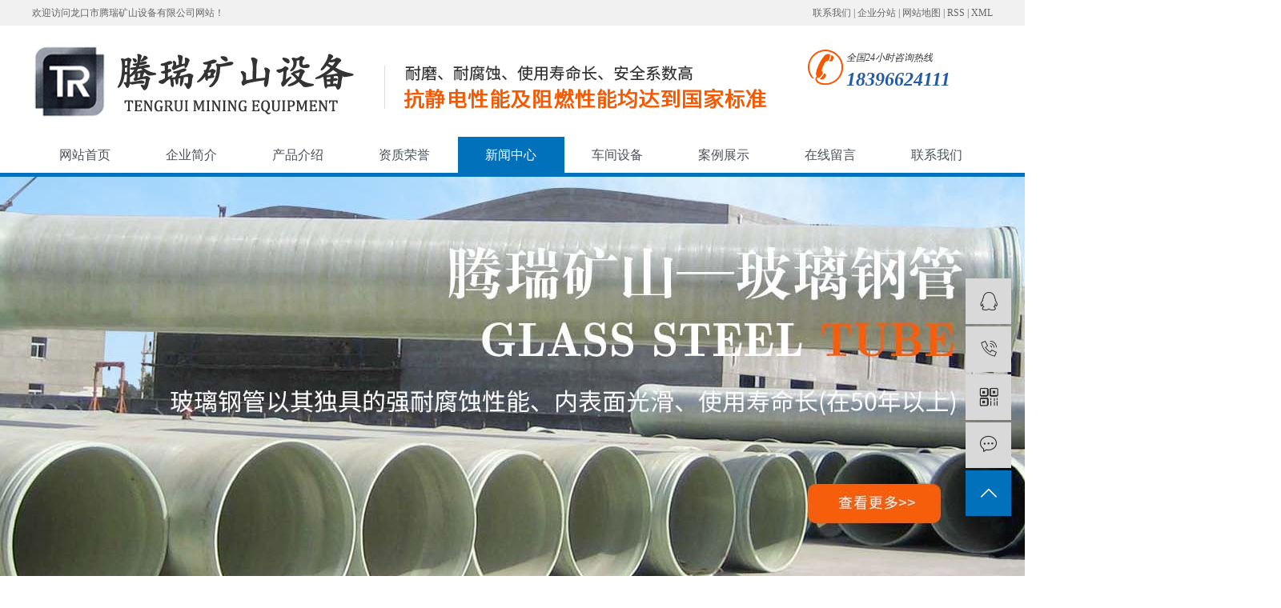

--- FILE ---
content_type: text/html;charset=utf-8
request_url: http://www.lktengrui.com/news/p13.html
body_size: 8874
content:
<!DOCTYPE html>
<html lang="zh-CN">
<head>
    <meta charset="utf-8">
    <meta http-equiv="X-UA-Compatible" content="IE=edge">
    <title>新闻中心-龙口市腾瑞矿山设备有限公司_第13页</title>
    <meta name="keywords" content="新闻中心"/>
    <meta name="description" content="本页内容为您提供新闻中心，新闻中心为龙口市腾瑞矿山设备有限公司整理发布。"/>
        
        <link rel="stylesheet" href="http://www.lktengrui.com/template/default/assets/css/plugin.css">
    <link rel="stylesheet" href="http://www.lktengrui.com/template/default/assets/css/app.css">
    <link rel="stylesheet" href="http://www.lktengrui.com/template/default/assets/css/main.css">

        

        <script> var url = 'http://www.lktengrui.com/'; </script>
    <script src="http://www.lktengrui.com/template/default/assets/js/plugin.js"></script>

            <script>
        var M_URL = 'http://www.lktengrui.com/m/';
        var about_cid = '';
    </script>
    <script src="http://www.lktengrui.com/template/default/assets/js/mobile.js"></script>
    
</head>
<body>
<div class="wt tou">
    <div class="tou2 clearfix w1200">
        <div class="huan"><p>欢迎访问龙口市腾瑞矿山设备有限公司网站！</p></div>
        <div class="k1">
            <a href="http://www.lktengrui.com/about_contact/">联系我们</a> |
            <a href="http://www.lktengrui.com/article/">企业分站</a> |
            <a href="http://www.lktengrui.com/sitemap/">网站地图</a> |
            <a href="http://www.lktengrui.com/rss.xml">RSS</a> |
            <a href="http://www.lktengrui.com/sitemap.xml">XML</a>
      
        </div>
    </div>
</div>

<div class="w1200 hh clearfix">
    <div class="logo">
        <a href="http://www.lktengrui.com/" >
            <img alt="梯子间" src="http://www.lktengrui.com/data/images/other/20190927154103_671.png" />
        </a>
    </div>

    <div class="kk4">
        <div class="tlex">
            <table><tbody><tr class="firstRow"><td width="48" valign="top" style="word-break: break-all;"><img src="/data/upload/image/20190927/1569570271273940.png" title="玻璃钢梯子间" alt="玻璃钢梯子间" width="44" height="44" border="0" vspace="0" style="width: 44px; height: 44px;"/></td><td width="183" valign="top" style="word-break: break-all;"><p><span style="font-size: 12px;"><em>全国24小时咨询热线&nbsp;</em></span></p><p><span style="color:#245aa7;"><strong><span style="font-size: 24px;"><em>18396624111</em></span></strong></span></p></td></tr></tbody></table>
        </div>

    </div>
</div>
<div class="menu">
    <ul class="demo-menu clearfix">
                <li>
            <a href="/" >网站首页</a>
                    </li>
                <li>
            <a href="/about/" >企业简介</a>
                    </li>
                <li>
            <a href="/product/" >产品介绍</a>
                    </li>
                <li>
            <a href="/about_honor/" >资质荣誉</a>
                    </li>
                <li>
            <a href="/news/" >新闻中心</a>
                    </li>
                <li>
            <a href="/about_cjsb/cjsba10.html" >车间设备</a>
                    </li>
                <li>
            <a href="/case/" >案例展示</a>
                    </li>
                <li>
            <a href="/inquiry/" >在线留言</a>
                    </li>
                <li>
            <a href="/about_contact/" >联系我们</a>
                    </li>
            </ul>
</div>


<div class="banner">
    <ul class="bb">
                <li>
            <a title="" href="">
                <img src="http://www.lktengrui.com/data/images/slide/20251230091744_793.jpg" alt="" width="1920" height="606" />
            </a>
          </li>
                 <li>
            <a title="龙口市腾瑞矿山设备有限公司" href="/product/fggdb1a/">
                <img src="http://www.lktengrui.com/data/images/slide/20210512145402_435.jpg" alt="龙口市腾瑞矿山设备有限公司" width="1920" height="606" />
            </a>
          </li>
                 <li>
            <a title="模压型玻璃型梯子" href="/product/myblgtzj939/">
                <img src="http://www.lktengrui.com/data/images/slide/20200718111554_563.jpg" alt="模压型玻璃型梯子" width="1920" height="606" />
            </a>
          </li>
                 <li>
            <a title="玻璃钢梯子间" href="/product/hxsh60f/">
                <img src="http://www.lktengrui.com/data/images/slide/20191017112456_112.jpg" alt="玻璃钢梯子间" width="1920" height="606" />
            </a>
          </li>
                 <li>
            <a title="梯子间" href="http://trks.mycn86.cn/product/shsef4/">
                <img src="http://www.lktengrui.com/data/images/slide/20191008140008_319.jpg" alt="梯子间" width="1920" height="606" />
            </a>
          </li>
                 <li>
            <a title="玻璃钢梯子间" href="">
                <img src="http://www.lktengrui.com/data/images/slide/20190927155428_609.jpg" alt="玻璃钢梯子间" width="1920" height="606" />
            </a>
          </li>
             </ul>
</div>




<div class="page-position">
    <div class="w1200">
        您当前的位置 ：
        
	 <a href="http://www.lktengrui.com/">首 页</a> > <a href="http://www.lktengrui.com/news/">新闻中心</a>

    </div>
</div>


<div class="page-wrap">
    <div class="w1200 clearfix">
                
        <div class="left">
            <div class="xymob-left-close-btn"><i class="iconfont icon-close"></i></div>
            <div class="xypg-left">
                                <div class="xypg-left-box xypg-left-menu">
                    <h3 class="xypg-left-title"><span>新闻中心</span></h3>
                    <div class="xypg-left-con">
                        
	<ul class="xypg-left-nav">
        <li data-id="1">
        <a href="http://www.lktengrui.com/news/gsxw51b/">公司资讯</a>
        <div class="first-nav-btn"></div>
            </li>
        <li data-id="2">
        <a href="http://www.lktengrui.com/news/xyzx2ba/">行业资讯</a>
        <div class="first-nav-btn"></div>
            </li>
        <li data-id="3">
        <a href="http://www.lktengrui.com/news/jszx98d/">常见问题</a>
        <div class="first-nav-btn"></div>
            </li>
    </ul>
                    </div>
                </div>

                                                <div class="xypg-left-box xypg-left-news">
                    <h3 class="xypg-left-title"><span>新闻资讯</span></h3>
                    <div class="xypg-left-con">
                        <ul class="latest-news">
                                                        <li><a href="http://www.lktengrui.com/news/420.html" title="梯子间技术水平迈上一个新的台阶">梯子间技术水平迈上一个新的台阶</a></li>
                                                        <li><a href="http://www.lktengrui.com/news/402.html" title="玻璃钢梯子间的主要优点是什么？">玻璃钢梯子间的主要优点是什么？</a></li>
                                                        <li><a href="http://www.lktengrui.com/news/421.html" title="实用新型的邻层结构相同的梯子间结构的实施方式">实用新型的邻层结构相同的梯子间结构的实施方式</a></li>
                                                        <li><a href="http://www.lktengrui.com/news/427.html" title="一种邻层结构相同的梯子间的产品特征">一种邻层结构相同的梯子间的产品特征</a></li>
                                                        <li><a href="http://www.lktengrui.com/news/422.html" title="梯子间生锈了应该怎么处理？">梯子间生锈了应该怎么处理？</a></li>
                                                        <li><a href="http://www.lktengrui.com/news/423.html" title="井壁吊挂玻璃钢梯子间作为矿山立井中的安全通道组成部分">井壁吊挂玻璃钢梯子间作为矿山立井中的安全通道组成部分</a></li>
                                                    </ul>
                    </div>
                </div>

                                                <div class="xypg-left-box xypg-left-keys">
                    <h3 class="xypg-left-title"><span>热门关键词</span></h3>
                    <div class="xypg-left-con">
                        <ul class="hot-keys">
                                                        <li><a href="http://www.lktengrui.com/tag/三井玻璃钢梯子间" title="三井玻璃钢梯子间">三井玻璃钢梯子间</a></li>
                                                        <li><a href="http://www.lktengrui.com/tag/热镀锌栅栏厂家" title="热镀锌栅栏厂家">热镀锌栅栏厂家</a></li>
                                                        <li><a href="http://www.lktengrui.com/tag/热镀锌栅栏生产厂家" title="热镀锌栅栏生产厂家">热镀锌栅栏生产厂家</a></li>
                                                        <li><a href="http://www.lktengrui.com/tag/梯子间煤矿" title="梯子间煤矿">梯子间煤矿</a></li>
                                                        <li><a href="http://www.lktengrui.com/tag/煤矿立井井筒梯子间" title="煤矿立井井筒梯子间">煤矿立井井筒梯子间</a></li>
                                                        <li><a href="http://www.lktengrui.com/tag/井筒梯子间" title="井筒梯子间">井筒梯子间</a></li>
                                                        <li><a href="http://www.lktengrui.com/tag/风井梯子间" title="风井梯子间">风井梯子间</a></li>
                                                        <li><a href="http://www.lktengrui.com/tag/立井梯子间价格" title="立井梯子间价格">立井梯子间价格</a></li>
                                                        <li><a href="http://www.lktengrui.com/tag/矿井玻璃钢梯子间" title="矿井玻璃钢梯子间">矿井玻璃钢梯子间</a></li>
                                                        <li><a href="http://www.lktengrui.com/tag/模压型梯子间封闭式" title="模压型梯子间封闭式">模压型梯子间封闭式</a></li>
                                                        <li><a href="http://www.lktengrui.com/tag/竖井玻璃钢梯子间" title="竖井玻璃钢梯子间">竖井玻璃钢梯子间</a></li>
                                                        <li><a href="http://www.lktengrui.com/tag/山东玻璃钢化粪池" title="山东玻璃钢化粪池">山东玻璃钢化粪池</a></li>
                                                    </ul>
                    </div>
                </div>

                <div class="xypg-left-box xypg-left-contact">
                    <h3 class="xypg-left-title"><span>联系我们</span></h3>
                    <div class="xypg-left-con">
                        <div class="page-wrap-contact">
                            <h4>龙口市腾瑞矿山设备有限公司</h4>
                            <p><span style="font-size: 14px;">电 话：18396624111（微信同号）</span></p><p><span style="font-size: 14px;">Q Q&nbsp; &nbsp;:&nbsp; 361468861&nbsp;</span></p><p><span style="font-size: 14px;">邮 箱：tengruikuangshan@163.com&nbsp; &nbsp;&nbsp;</span></p><p><span style="font-size: 14px;">地 址：山东省烟台市龙口市龙港街</span><span style="font-size: 14px;">道和平路1368号</span></p><p><span style="font-size: 14px;">网址：<a href="http://www.lktengrui.com" _src="http://www.lktengrui.com" se_prerender_url="complete">www.lktengrui.com</a> </span></p><p style="text-align: center;"><img src="http://www.lktengrui.com/data/upload/image/20201231/1609398879478982.jpg" title="1609398879478982.jpg" alt="1609398879478982.jpg" width="100" height="100" border="0" vspace="0" style="font-size: 14px; white-space: normal; width: 100px; height: 100px;"/></p>
                        </div>
                    </div>
                </div>

                <div class="page-message-img">
                    <a href="http://www.lktengrui.com/inquiry/"><img src="http://www.lktengrui.com/data/images/other/20190524111914_604.jpg" alt=""></a>
                </div>
            </div>
        </div>
        

                
        <div class="right">
            <div class="xypg-right-content">
                
	<!-- 新闻列表页 -->

<ul class="xypg-news-list">
		<li><a href="http://www.lktengrui.com/news/482.html" title="玻璃钢梯子间装备产品复合材料制品">
		<div class="tit">
			<h3>玻璃钢梯子间装备产品复合材料制品</h3>
			<div class="date">2019-11-22</div>
		</div>
		<div class="info">2019年11月22日。拉挤玻璃钢梯子装备产品，是采用钢芯加强的玻璃钢复合材料制品拉挤玻璃钢梯子是由大梁、小梁、平台、大梁支座、正面栅栏、侧面栅栏、梯子、拉钩、...</div>
		<div class="more"><span>了解详情 +</span></div>
	</a></li>
		<li><a href="http://www.lktengrui.com/news/481.html" title="玻璃钢管件涂层质量标准">
		<div class="tit">
			<h3>玻璃钢管件涂层质量标准</h3>
			<div class="date">2019-11-21</div>
		</div>
		<div class="info">2019年11月21日。玻璃钢管件涂层质量标准⑴表面质量：所涂刷的每道涂层应均匀平整、色泽一致，无明显的疏松、皱皮、流坠、针孔和气泡等；不得有漏涂和涂层脱皮现象...</div>
		<div class="more"><span>了解详情 +</span></div>
	</a></li>
		<li><a href="http://www.lktengrui.com/news/480.html" title="模压型梯子间的加工流程">
		<div class="tit">
			<h3>模压型梯子间的加工流程</h3>
			<div class="date">2019-11-20</div>
		</div>
		<div class="info">2019年11月20日。模压型梯子间的加工流程1、认真审核图纸，了解产品所需的材料型号及尺寸，如有疑问要与技术部沟通，不可盲目地批量下料。2、加工下料过程中手工...</div>
		<div class="more"><span>了解详情 +</span></div>
	</a></li>
		<li><a href="http://www.lktengrui.com/news/479.html" title="梯子间检修要落实以下几方面的内容">
		<div class="tit">
			<h3>梯子间检修要落实以下几方面的内容</h3>
			<div class="date">2019-11-19</div>
		</div>
		<div class="info">2019年11月19日，梯子间是我矿安全保障通道之一，在保障人员安全方面起着重大的作用，但是由于各种原因，副井梯子间出现了诸多不安全因素，极大的影响了安全通道的...</div>
		<div class="more"><span>了解详情 +</span></div>
	</a></li>
		<li><a href="http://www.lktengrui.com/news/478.html" title="模压型梯子间增强材料的选择">
		<div class="tit">
			<h3>模压型梯子间增强材料的选择</h3>
			<div class="date">2019-11-18</div>
		</div>
		<div class="info">2019年11月18日。模压型梯子间增强材料的选择聚酯毡抗拉强力高、延伸性能好、热稳定性能优良、耐穿刺能力强、抗腐蚀、耐老化。喷射纱1：硅烷偶联剂。2：优良的集...</div>
		<div class="more"><span>了解详情 +</span></div>
	</a></li>
		<li><a href="http://www.lktengrui.com/news/477.html" title="玻璃钢化粪池主要的施工方法流程">
		<div class="tit">
			<h3>玻璃钢化粪池主要的施工方法流程</h3>
			<div class="date">2019-11-16</div>
		</div>
		<div class="info">2019年11月16日。玻璃钢化粪池主要的施工方法流程：　　（1）定位放线　　定位放线是进行施工工作的首步，主要指的是施工者首先根据工程设计图纸中设计的化粪池型...</div>
		<div class="more"><span>了解详情 +</span></div>
	</a></li>
		<li><a href="http://www.lktengrui.com/news/476.html" title="在梯子间里侧作业时，必须确保梯子间外侧完好">
		<div class="tit">
			<h3>在梯子间里侧作业时，必须确保梯子间外侧完好</h3>
			<div class="date">2019-11-15</div>
		</div>
		<div class="info">2019年11月15日。由于井筒内光线昏暗，梯子间狭长，隐患点较多，所以检修、维护的任务较重；特别是井筒存在较大风流及涌水，给整修工作带来了极大的不便；同时，由...</div>
		<div class="more"><span>了解详情 +</span></div>
	</a></li>
		<li><a href="http://www.lktengrui.com/news/475.html" title="玻璃钢的性能介绍">
		<div class="tit">
			<h3>玻璃钢的性能介绍</h3>
			<div class="date">2019-11-14</div>
		</div>
		<div class="info">2019年11月14日。玻璃钢性能（1）力学性能玻璃钢的力学性能突出的一点是比强度高，这是金属材料和其它材料无法相比的。玻璃钢轻质高强的性能，来源于较低的树脂密...</div>
		<div class="more"><span>了解详情 +</span></div>
	</a></li>
		<li><a href="http://www.lktengrui.com/news/474.html" title="玻璃钢梯子间具有无可比拟的鲜明优点">
		<div class="tit">
			<h3>玻璃钢梯子间具有无可比拟的鲜明优点</h3>
			<div class="date">2019-11-13</div>
		</div>
		<div class="info">2019年11月13日。玻璃钢梯子间与普通的对比,具有无可比拟的鲜明优点:1、提高系统升级和维护的能力 玻璃梯子间能够实现任意角度的扭曲,这一特性使得它更容易扩...</div>
		<div class="more"><span>了解详情 +</span></div>
	</a></li>
		<li><a href="http://www.lktengrui.com/news/473.html" title="拉挤玻璃钢梯子的安全技术措施">
		<div class="tit">
			<h3>拉挤玻璃钢梯子的安全技术措施</h3>
			<div class="date">2019-11-12</div>
		</div>
		<div class="info">2019年11月12日。拉挤玻璃钢梯子的安全技术措施1.作业人员每次作业前，应保持精神状态良好。2.作业人员每次施工前，应对当天的作业任务心中有数，并根据作业任...</div>
		<div class="more"><span>了解详情 +</span></div>
	</a></li>
		<li><a href="http://www.lktengrui.com/news/472.html" title="煤矿梯子间用玻璃钢外覆材料系列">
		<div class="tit">
			<h3>煤矿梯子间用玻璃钢外覆材料系列</h3>
			<div class="date">2019-11-11</div>
		</div>
		<div class="info">2019年11月11日。玻璃钢梯子间是腾瑞开发较早的产品，与各大科研设计单位密切合作，不断改进生产工艺和配方，采用玻璃钢好的拉挤设备，生产不同规格的梯子间专用玻...</div>
		<div class="more"><span>了解详情 +</span></div>
	</a></li>
		<li><a href="http://www.lktengrui.com/news/471.html" title="新型玻璃钢冷却塔蒸发散热原理">
		<div class="tit">
			<h3>新型玻璃钢冷却塔蒸发散热原理</h3>
			<div class="date">2019-11-09</div>
		</div>
		<div class="info">2019年11月9日。玻璃钢冷却塔厂家操作前准备事项：（1）须将入风口侧或风胴四周之异物排除；（2）确定风车尾部与风胴之间有足够间隙，避免运转时造成损坏；（3）...</div>
		<div class="more"><span>了解详情 +</span></div>
	</a></li>
		<li><a href="http://www.lktengrui.com/news/470.html" title="井筒梯子间符合安全装备的要求">
		<div class="tit">
			<h3>井筒梯子间符合安全装备的要求</h3>
			<div class="date">2019-11-08</div>
		</div>
		<div class="info">2019年11月8日。井筒梯子间安全装备的要求,对玻璃钢材料成分和性能、模压工艺要求及所需主要设备的设计方法作了综合论证分析,以使这项新技术及早普及于煤矿建设中...</div>
		<div class="more"><span>了解详情 +</span></div>
	</a></li>
		<li><a href="http://www.lktengrui.com/news/469.html" title="玻璃钢管件防腐的特点有哪些？">
		<div class="tit">
			<h3>玻璃钢管件防腐的特点有哪些？</h3>
			<div class="date">2019-11-07</div>
		</div>
		<div class="info">2019年11月7日。玻璃钢防腐的特点如下：01抗冲击性能优良：玻璃钢的强度高于钢管球墨铸铁和混凝土，玻璃钢管件比强度大约是钢的3倍，球墨铸铁的10倍，混凝土的...</div>
		<div class="more"><span>了解详情 +</span></div>
	</a></li>
		<li><a href="http://www.lktengrui.com/news/468.html" title="腾瑞的梯子间生产效率高，产品质量稳定">
		<div class="tit">
			<h3>腾瑞的梯子间生产效率高，产品质量稳定</h3>
			<div class="date">2019-11-06</div>
		</div>
		<div class="info">2019年11月6日。梯子间采用矿用玻璃钢专用拉挤型材组装而成，节省了大量钢材，因其耐腐蚀性能更加良好，不需维护、更换，节省了维修费用和因维修而停产所造成的损失...</div>
		<div class="more"><span>了解详情 +</span></div>
	</a></li>
		<li><a href="http://www.lktengrui.com/news/467.html" title="玻璃钢梯子间的一般要求">
		<div class="tit">
			<h3>玻璃钢梯子间的一般要求</h3>
			<div class="date">2019-11-05</div>
		</div>
		<div class="info">2019年11月5日。梯子间：踩杆采用高强度玻璃钢材，表面具有防滑条纹，睬杆与直杆的连接采用特殊的铆接工艺。玻璃钢梯子由上下节梯组合，借助升降钩、 滑轮组及拉绳...</div>
		<div class="more"><span>了解详情 +</span></div>
	</a></li>
		<li><a href="http://www.lktengrui.com/news/466.html" title="玻璃钢梯子间装备以玻璃钢复合材料加工制作">
		<div class="tit">
			<h3>玻璃钢梯子间装备以玻璃钢复合材料加工制作</h3>
			<div class="date">2019-11-04</div>
		</div>
		<div class="info">2019年11月4日。在玻璃钢梯子间装备的全部构件中，除固定锚杆、螺栓、螺母、垫圈等为金属镀锌结构外，其余均以玻璃钢复合材料加工制作。对承载不大的构件完全采用复...</div>
		<div class="more"><span>了解详情 +</span></div>
	</a></li>
		<li><a href="http://www.lktengrui.com/news/465.html" title="风井梯子间检查规则">
		<div class="tit">
			<h3>风井梯子间检查规则</h3>
			<div class="date">2019-11-02</div>
		</div>
		<div class="info">2019年11月2日。为了确保风井梯子间能够在紧急情况下发挥作用，建立了特殊的梯子检查规则。梯子的组对先要根据图纸放样后，组对梯子边，放样时直角要保证90°，梯...</div>
		<div class="more"><span>了解详情 +</span></div>
	</a></li>
		<li><a href="http://www.lktengrui.com/news/464.html" title="玻璃钢冷却塔维修时的注意事项">
		<div class="tit">
			<h3>玻璃钢冷却塔维修时的注意事项</h3>
			<div class="date">2019-11-01</div>
		</div>
		<div class="info">2019年11月1日。玻璃钢冷却塔维修时的注意事项：故 障原 因对 策冷却水温度升高1循环水量过多；2风量不均；3热空气再循环现象产生4风量不足；5散热片阻塞；...</div>
		<div class="more"><span>了解详情 +</span></div>
	</a></li>
		<li><a href="http://www.lktengrui.com/news/463.html" title="玻璃钢化粪池的优点有哪些？">
		<div class="tit">
			<h3>玻璃钢化粪池的优点有哪些？</h3>
			<div class="date">2019-10-31</div>
		</div>
		<div class="info">2019年10月31日。玻璃钢化粪池的优点　　玻璃钢化粪池是以合成树脂为基体、采用玻璃纤维增强材料制作而成的专门用于处理生活污水的设备，属于新科技产品，所以它与...</div>
		<div class="more"><span>了解详情 +</span></div>
	</a></li>
	</ul>
			<div class="xypg-pagination"><div class="pagin-left">
    <!-- 首页 -->
    <a href="http://www.lktengrui.com/news/">首页</a>
    <!-- 上一页 -->
    <a href="http://www.lktengrui.com/news/p12.html">上一页</a>
</div>
<div class="pagin-mid">
    <div class="pc-pagin-mid">
        <!-- 数字 -->
        <a href="http://www.lktengrui.com/news/p7.html">7</a><a href="http://www.lktengrui.com/news/p8.html">8</a><a href="http://www.lktengrui.com/news/p9.html">9</a><a href="http://www.lktengrui.com/news/p10.html">10</a><a href="http://www.lktengrui.com/news/p11.html">11</a><a href="http://www.lktengrui.com/news/p12.html">12</a><span id='current'>13</span><a href="http://www.lktengrui.com/news/p14.html">14</a><a href="http://www.lktengrui.com/news/p15.html">15</a><a href="http://www.lktengrui.com/news/p16.html">16</a>
    </div>
    <div class="mob-pagin-mid">
        <!-- 当前页数  /  总页数 -->
        <span>13/16</span>
    </div>
</div>
<div class="pagin-right">
    <!-- 下一页 -->
    <a href="http://www.lktengrui.com/news/p14.html">下一页</a>
    <!-- 尾页 -->
    <a href="http://www.lktengrui.com/news/p16.html">尾页</a>
</div>

<div class="pagin-select">
    <select onchange="window.location=this.options[this.selectedIndex].value">
        <option value='http://www.lktengrui.com/news/p1.html'>第1页</option><option value='http://www.lktengrui.com/news/p2.html'>第2页</option><option value='http://www.lktengrui.com/news/p3.html'>第3页</option><option value='http://www.lktengrui.com/news/p4.html'>第4页</option><option value='http://www.lktengrui.com/news/p5.html'>第5页</option><option value='http://www.lktengrui.com/news/p6.html'>第6页</option><option value='http://www.lktengrui.com/news/p7.html'>第7页</option><option value='http://www.lktengrui.com/news/p8.html'>第8页</option><option value='http://www.lktengrui.com/news/p9.html'>第9页</option><option value='http://www.lktengrui.com/news/p10.html'>第10页</option><option value='http://www.lktengrui.com/news/p11.html'>第11页</option><option value='http://www.lktengrui.com/news/p12.html'>第12页</option><option value='http://www.lktengrui.com/news/p13.html' selected = "selected">第13页</option><option value='http://www.lktengrui.com/news/p14.html'>第14页</option><option value='http://www.lktengrui.com/news/p15.html'>第15页</option><option value='http://www.lktengrui.com/news/p16.html'>第16页</option>
    </select>
</div></div>
	
            </div>
                    </div>
        
    </div>
</div>


<div class="dff">
	<div class="dff_con clearfix">
		<div class="dd1">
       		<h2 class="tt3"><a>走进腾瑞</a></h2>
           	<div class="dcc">
                				<a href="http://www.lktengrui.com/about_about/gsjj9f6.html">公司简介</a>
								<a href="http://www.lktengrui.com/about_about/yyzza24.html">营业执照</a>
				            </div>
    	</div>
    	<div class="dd1">
			<h2 class="tt3"><a>产品分类</a></h2>
			<div class="dcc">
								<a href="http://www.lktengrui.com/product/hxsh60f/">玻璃钢梯子间</a>
								<a href="http://www.lktengrui.com/product/fggdb1a/">方钢罐道</a>
								<a href="http://www.lktengrui.com/product/gfzjb59/">高分子聚脲</a>
								<a href="http://www.lktengrui.com/product/shsef4/">风水管路</a>
								<a href="http://www.lktengrui.com/product/hysztcFBEff7/">环氧树脂涂层（FBE）</a>
								<a href="http://www.lktengrui.com/product/blglqt988/">玻璃钢冷却塔</a>
								<a href="http://www.lktengrui.com/product/jj9ff/">井架</a>
								<a href="http://www.lktengrui.com/product/ssh589/">缠绕玻璃钢水罐</a>
								<a href="http://www.lktengrui.com/product/blghfcc45/">玻璃钢化粪池</a>
							</div>
		</div>
		<div class="dd1">
			<h2 class="tt3"><a>新闻资讯</a></h2>
			<div class="dcc">
								<a href="http://www.lktengrui.com/news/gsxw51b/">公司资讯</a>
								<a href="http://www.lktengrui.com/news/xyzx2ba/">行业资讯</a>
								<a href="http://www.lktengrui.com/news/jszx98d/">常见问题</a>
							</div>
    	</div>
    	<div class="dd1">
	       	<h2 class="tt3"><a>免费咨询热线</a></h2>
           	<div class="dcc"><p><em><span style="font-size: 24px;">18396624111</span></em></p><p><em><span style="font-size: 24px;"><img src="/data/upload/image/20191008/1570516357200423.png" title="玻璃钢梯子间" alt="玻璃钢梯子间" width="100" height="100" border="0" vspace="0" style="width: 100px; height: 100px;"/></span></em></p><p><span style="font-size: 14px;">&nbsp; 查看手机站</span></p></div>
	    </div>
	    <div class="dd3">
       		<h2 class="tt3" style="text-align:left"><a>联系方式</a></h2>
           	<div class="dcc" style="text-align:left">
                <p>公司名称：龙口市腾瑞矿山设备有限公司</p><p>地址：山东省烟台市龙口市龙港街道和平路1368号</p><p>电话：18396624111（微信同号）&nbsp; &nbsp; &nbsp; &nbsp; &nbsp; &nbsp; &nbsp; &nbsp; &nbsp; &nbsp; &nbsp; &nbsp;</p><p>QQ：361468861</p><p>邮箱：tengruikuangshan@163.com</p><p><span style="font-size: 14px;">网址：www.lktengrui.com</span></p><p><img src="http://www.lktengrui.com/data/upload/image/20201231/1609398618177295.jpg" title="1609398152628877.jpg" alt="1609398152628877.jpg" width="100" height="100" border="0" vspace="0" style="white-space: normal; width: 100px; height: 100px; float: left;"/></p>
            </div>
    	</div>
	</div>
	<div class="clearboth"></div>
	<div class="f_link">
		友情链接：
			</div>
</div>

<div class="wt dff2">
	<div id="footer">
		<div class="copyright">
			Copyright © 龙口市腾瑞矿山设备有限公司     <span class="jszc">技术支持：<a href='http://www.cn86.cn' target='_blank' class="jszc">祥云平台</a></span>   <span class="jszc">服务支持：<a href="http://www.ytedt.com" target='_blank'>烟台市易点通网络开发有限公司</a></span>  &nbsp;备案号：<a href="http://beian.miit.gov.cn/" target="_blank">鲁ICP备19052288号</a>
			
		</div>
	</div>
</div>
<!-- 右侧客服 -->
<!-- 侧边工具栏 -->
<div id="toolbar">
    <ul>
                        <li><a href="http://wpa.qq.com/msgrd?v=3&amp;uin=361468861&amp;site=qq&amp;menu=yes" target="_blank">
            <span class="iconfont icon-qq"></span>
            <span class="wz">业务咨询</span>
        </a></li>
                        <li><a href="javascript:;">
            <span class="iconfont icon-phone"></span>
            <span class="wz">18396624111</span>
        </a></li>
        <li class="ewm">
            <span class="iconfont icon-ewm"></span>
                        <div class="ewm-box"><img src="http://www.lktengrui.com/data/images/other/20191009090821_819.png" alt="二维码" /></div>
                    </li>
        <li><a href="http://www.lktengrui.com/inquiry/">
            <span class="iconfont icon-message"></span>
            <span class="wz">在线留言</span>
        </a></li>
        <li class="backtop"><span class="iconfont icon-top"></span></li>
    </ul>
</div>

<script>
    $(function () {
        // 返回顶部
        $.backTop("#toolbar .backtop",300);
        var imgUrl = 'http://www.lktengrui.com/';
        if($(".ewm-box img").attr('src') == imgUrl ) {
            $(".ewm-box").remove();
        }
    })
</script>

<!-- 此处为统计代码 -->
<script>
var _hmt = _hmt || [];
(function() {
  var hm = document.createElement("script");
  hm.src = "https://hm.baidu.com/hm.js?bf22fd07c2bced10400418814b028327";
  var s = document.getElementsByTagName("script")[0]; 
  s.parentNode.insertBefore(hm, s);
})();
</script>

<!-- 防复制代码 -->

<!-- 第三方JS代码 -->
<script type='text/javascript'>
    (function(a, b, c, d, e, j, s) {
        a[d] = a[d] || function() {
            (a[d].a = a[d].a || []).push(arguments)
        };
        j = b.createElement(c),
            s = b.getElementsByTagName(c)[0];
        j.async = true;
        j.charset = 'UTF-8';
        j.src = 'https://static.meiqia.com/widget/loader.js';
        s.parentNode.insertBefore(j, s);
    })(window, document, 'script', '_MEIQIA');
    _MEIQIA('entId', '2c46706e4d21e80532ecd31c667f4b54');
    </script>

<!-- 底部js -->
<script src="http://www.lktengrui.com/template/default/assets/js/app.js"></script>
<script src="http://www.lktengrui.com/template/default/assets/js/main.js"></script>
<script type="text/javascript">
    bb1();
</script>
<!-- 单独页面需要调用的插件 -->

</body>
</html>


--- FILE ---
content_type: text/css
request_url: http://www.lktengrui.com/template/default/assets/css/app.css
body_size: 68909
content:
@import url(http://at.alicdn.com/t/font_1144939_pdz8umy9ap.css);
    body {
    overflow-x:hidden;
    font-family:Microsoft YaHei
}
ul {
    padding:0;
    margin:0
}
ul li {
    list-style:none
}
a {
    color:#337ab7;
    text-decoration:none
}
h1,h2,h3,h4,h5 {
    margin:0
}
a:focus,a:hover {
    color:#23527c;
    text-decoration:none
}
a:focus {
    outline:none;
    outline-offset:-2px
}
.hot-keys:after,.product-detail-tab .product-detail-tabli:after,.tag-list-product .tag-wz .tab-fenli:after,.xypg-detail-file-dwon:after,.xypg-detail-info-bar .xypg-file-down .file-down-list li:after,.xypg-detail-info-bar:after,.xypg-detail-pn div:after,.xypg-download-list .download-item .download-item-span:after,.xypg-download-list .download-item:after,.xypg-download-list .download-title:after,.xypg-job-list .job-item .job-item-span:after,.xypg-job-list .job-item:after,.xypg-job-list .job-title:after {
    content:"";
    display:table;
    clear:both
}
.cover-item .item-first .wz h3,.cover-item .item-list h4,.demo-case-item .wz h3,.demo-header-right .demo-login .username,.demo-news-list li a,.demo-news-top h3,.demo-product-list li h3,.hot-keys li a,.latest-news li a,.relate-news-list li a,.relate-product-slick .owl-item p,.tag-list-product .tag-wz .tab-fenli p,.tag-list-product .tag-wz h1,.xypg-album-cate li .album-title,.xypg-album-list li h3,.xypg-case-list li h3 a,.xypg-detail-info-bar .xypg-file-down .file-down-list li .list-con p,.xypg-detail-pn div a,.xypg-download-list .download-item .download-item-span .download-item-con,.xypg-download-list .download-item .download-item-span.download-item-first,.xypg-job-list .job-item .job-item-span .job-item-con,.xypg-jod-detail .job-detail-title,.xypg-left-nav .xypg-left-subnav>li>a,.xypg-left-nav .xypg-left-threenav>li>a,.xypg-left-nav>li>a,.xypg-news-list li .tit h3,.xypg-product-list li h3 a {
    text-overflow:ellipsis;
    white-space:nowrap;
    overflow:hidden
}
.demo-case-item .img,.demo-layout-ewm img,.demo-layout-logo,.demo-logo a,.demo-news-img,.demo-product-list li .img,.owl-carousel .banner-item a,.page-banner,.page-message-img,.relate-product-slick .owl-item .img,.xypg-case-list li .img,.xypg-product-list li .img {
    font-size:0
}
.demo-case-item .img img,.demo-news-img img,.demo-product-list li .img img,.owl-carousel .banner-item a img,.page-banner img,.relate-product-slick .owl-item .img img,.xypg-case-list li .img img,.xypg-product-list li .img img {
    width:100%
}
.demo-layout-ewm img img,.demo-layout-logo img,.demo-logo a img,.page-message-img img {
    max-width:100%
}
.demo-case-item .img,.demo-news-img,.demo-product-list li .img,.relate-product-slick .owl-item .img,.xypg-case-list li .img,.xypg-product-list li .img {
    overflow:hidden
}
.demo-case-item .img img,.demo-news-img img,.demo-product-list li .img img,.relate-product-slick .owl-item .img img,.xypg-case-list li .img img,.xypg-product-list li .img img {
    -webkit-transition:all .5s ease;
    transition:all .5s ease
}
.demo-case-item .img:hover img,.demo-news-img:hover img,.demo-product-list li .img:hover img,.relate-product-slick .owl-item .img:hover img,.xypg-case-list li .img:hover img,.xypg-product-list li .img:hover img {
    -webkit-transform:scale(1.1);
    transform:scale(1.1)
}
.container-fluid {
    padding:0 8.33333333%
}

}@font-face {
    font-family:filetypeicon;
    src:url("//at.alicdn.com/t/font_455609_md6xsqc4pwrk9.eot");
    src:url("//at.alicdn.com/t/font_455609_md6xsqc4pwrk9.eot?#iefix") format("embedded-opentype"),url("//at.alicdn.com/t/font_455609_md6xsqc4pwrk9.woff") format("woff"),url("//at.alicdn.com/t/font_455609_md6xsqc4pwrk9.ttf") format("truetype"),url("//at.alicdn.com/t/font_455609_md6xsqc4pwrk9.svg#iconfont") format("svg")
}
.filetypeicon {
    font-family:filetypeicon;
    font-size:13px;
    font-style:normal
}
.xymob-head {
    position:fixed;
    top:0;
    z-index:999999;
    left:0;
    right:0;
    background:#151515
}
.xymob-head-box {
    position:relative;
    height:60px
}
.xymob-head-box .xymob-logo {
    position:absolute;
    left:0;
    right:0;
    bottom:0;
    top:0;
    margin:auto;
    width:70%;
    height:30px;
    text-align:center
}
.xymob-head-box .xymob-logo a,.xymob-head-box .xymob-logo h1 {
    display:inline;
    font-size:0
}
.xymob-head-box .xymob-logo img {
    height:25px
}
.xymob-navbtn {
    position:absolute;
    z-index:9;
    top:0;
    bottom:0;
    right:0;
    left:0;
    margin:auto 0 auto 27px;
    width:30px;
    height:20px
}
.xymob-navbtn:after,.xymob-navbtn:before,.xymob-navbtn span {
    display:block;
    height:2px;
    width:100%;
    background:#fff;
    -webkit-transition:all .5s;
    transition:all .5s
}
.xymob-navbtn span {
    margin:7px 0
}
.xymob-navbtn:after,.xymob-navbtn:before {
    content:"";
    -webkit-transform-origin:7.5%;
    transform-origin:7.5%
}
.xymob-navbtn.clicked span {
    -webkit-transform:translateX(-100%);
    transform:translateX(-100%);
    opacity:0
}
.xymob-navbtn.clicked:after {
    -webkit-transform:rotate(-45deg);
    transform:rotate(-45deg)
}
.xymob-navbtn.clicked:before {
    -webkit-transform:rotate(45deg);
    transform:rotate(45deg)
}
.xymob-search-btn {
    position:absolute;
    z-index:9;
    right:0;
    top:0;
    bottom:0;
    width:14%;
    text-align:center;
    line-height:60px
}
.xymob-search-btn i {
    font-size:24px;
    color:#fff
}
.xymob-menu {
    display:none;
    position:absolute;
    left:0;
    right:0;
    height:100vh;
    background:#151515;
    padding:0 10%
}
.xymob-menu .xymob-menu-box {
    height:100vh;
    overflow:auto;
    padding-bottom:80px
}
.xymob-nav>li {
    border-bottom:1px solid #2b2b2b;
    position:relative
}
.xymob-nav>li>a {
    display:block;
    line-height:50px;
    font-size:16px;
    color:#fff
}
.xymob-nav .xymob-menu-jt {
    position:absolute;
    width:20%;
    height:50px;
    line-height:50px;
    right:0;
    top:0;
    text-align:center;
    z-index:9
}
.xymob-nav .xymob-menu-jt i {
    font-size:18px;
    color:#fff
}
.xymob-nav .xymob-menu-jt.clicked i:before {
    content:"\E607"
}
.xymob-nav .xymob-sub-menu {
    background:#1e1e1e;
    display:none
}
.xymob-nav .xymob-sub-menu>li {
    border-top:1px dashed #2b2b2b
}
.xymob-nav .xymob-sub-menu>li>a {
    display:block;
    font-size:14px;
    color:hsla(0,0%,100%,.8);
    line-height:40px;
    text-indent:2em
}
.xymob-dlbtn {
    margin-top:40px
}
.xymob-dlbtn a {
    text-align:center;
    display:block;
    width:100%;
    height:40px;
    line-height:40px;
    background:#0171bc;
    color:#fff;
    font-size:16px;
    border-radius:5px
}
.xymob-dlbtn a i {
    font-size:20px;
    color:#fff;
    vertical-align:-2px;
    margin-right:10px
}
.xymob-dlbtn .zx-btn {
    margin-top:10px;
    background:none;
    border:1px solid #fff
}
.xymob-search {
    position:fixed;
    z-index:99999;
    left:100%;
    bottom:0;
    top:0;
    width:100%;
    background:#151515;
    padding:15px 15% 0;
    -webkit-transition:all .5s;
    transition:all .5s
}
.xymob-search .xymob-search-close-btn {
    position:absolute;
    top:27px;
    left:30px;
    width:30px;
    height:30px;
    text-align:center;
    line-height:30px
}
@media (max-width:420px) {
    .xymob-search .xymob-search-close-btn {
    left:15px
}
}.xymob-search .xymob-search-close-btn i {
    font-size:20px;
    color:#fff
}
.xymob-search .xymob-search-box {
    height:50px;
    border-bottom:2px solid #2d2d2d
}
.xymob-search .xymob-search-box input[type=text] {
    width:80%;
    float:left;
    background:none;
    border:none;
    outline:none;
    color:hsla(0,0%,100%,.3);
    font-family:Microsoft YaHei;
    font-size:16px;
    height:50px
}
.xymob-search .xymob-search-box input[type=submit] {
    width:20%;
    height:50px;
    background:none;
    outline:none;
    border:none;
    cursor:pointer;
    font-size:20px;
    color:#fff
}
.xymob-search .xymob-seaerch-wz a,.xymob-search .xymob-seaerch-wz span {
    display:block;
    font-size:14px;
    color:hsla(0,0%,100%,.9);
    line-height:45px;
    border-bottom:1px solid #2b2b2b
}
.xymob-search.clicked {
    left:0
}
.demo-header {
    background:#fff;
    padding:1.30208333% 0
}
.demo-logo {
    float:left;
    width:15.3125%
}
.demo-logo a {
    display:block
}
.demo-header-right {
    float:right;
    width:25%;
    position:relative;
    text-align:right
}
.demo-header-right #formsearch,.demo-header-right .demo-login {
    display:inline-block;
    vertical-align:middle
}
.demo-header-right #formsearch {
    width:calc(100% - 100px);
    position:relative
}
.demo-header-right #formsearch:before {
    content:"|";
    position:absolute;
    left:36px;
    top:5px
}
.demo-header-right #formsearch #s_btn {
    float:left;
    background:none;
    outline:none;
    border:none;
    color:#000;
    font-weight:700;
    font-size:18px;
    width:35px;
    height:30px
}
.demo-header-right #formsearch #keyword {
    float:left;
    background:none;
    outline:none;
    border:none;
    width:calc(100% - 35px);
    color:rgba(0,0,0,.8);
    margin-top:5px;
    height:20px;
    padding-left:10px
}
.demo-header-right .demo-login {
    font-size:14px;
    color:#000;
    line-height:1.6;
    line-height:30px
}
.demo-header-right .demo-login .username {
    max-width:75px;
    vertical-align:-10px;
    display:inline-block
}
.demo-header-right .demo-login a {
    color:#000
}
.demo-header-right .demo-login a:hover {
    color:#0171bc
}

.demo-menu>li:hover .demo-sub-menu {
    opacity:1;
    visibility:visible;
    -webkit-transform:translateY(0);
    transform:translateY(0)
}
.demo-sub-menu {
    position:absolute;
    z-index:9999;
    width:150%;
    left:-25%;
    top:65px;
    background:#fff;
    border-radius:5px;
    padding:10px 0;
    opacity:0;
    visibility:hidden;
    -webkit-transform:translateY(20px);
    transform:translateY(20px);
    -webkit-transition:all .5s ease;
    transition:all .5s ease
}
.demo-sub-menu>li>a {
    display:block;
    text-align:center;
    line-height:2;
    font-size:14px;
    color:#333;
    line-height:1.5;
    padding:.5em
}
.demo-sub-menu>li>a:hover {
    background:#e9eaeb
}
.demo-sub-menu:after {
    content:"";
    width:0;
    height:0;
    line-height:0;
    font-size:0;
    overflow:hidden;
    border-width:10px;
    cursor:pointer;
    border-style:dashed dashed solid;
    border-color:transparent transparent #fff;
    border-top:none;
    position:absolute;
    top:-10px;
    left:50%;
    margin-left:-10px;
    z-index:99
}
.owl-carousel {
    position:relative
}
.owl-carousel .banner-item a {
    display:block
}
.owl-carousel .owl-nav .owl-prev {
    left:0
}
.owl-carousel .owl-nav .owl-next {
    right:0
}
.owl-carousel .owl-nav button.owl-next,.owl-carousel .owl-nav button.owl-prev {
    outline:none;
    position:absolute;
    top:50%;
    z-index:9999;
    background:#424246;
    height:65px;
    width:50px;
    margin-top:-32.5px;
    border-radius:0;
    -webkit-transition:all .5s ease;
    transition:all .5s ease
}
.owl-carousel .owl-nav button.owl-next:hover,.owl-carousel .owl-nav button.owl-prev:hover {
    background:#0171bc
}
.owl-carousel .owl-nav .iconfont {
    font-size:30px;
    color:#fff;
    line-height:1
}
@media (max-width:990px) {
    .owl-carousel .owl-nav button.owl-next,.owl-carousel .owl-nav button.owl-prev {
    height:40px;
    width:30px;
    margin-top:-20px
}
.owl-carousel .owl-nav .iconfont {
    font-size:20px
}
}.owl-carousel .owl-dots {
    position:absolute;
    z-index:999;
    left:0;
    width:100%;
    text-align:center;
    font-size:0;
    bottom:5%
}
.owl-carousel .owl-dots button.owl-dot {
    display:inline-block;
    vertical-align:middle;
    font-size:14px;
    margin:0 .5em;
    outline:none;
    background:#fff;
    border-radius:50%;
    width:1em;
    height:1em;
    opacity:.2
}
.owl-carousel .owl-dots button.owl-dot:hover {
    opacity:.5
}
.owl-carousel .owl-dots button.owl-dot.active {
    opacity:1
}
@media (max-width:990px) {
    .owl-carousel .owl-dots button.owl-dot {
    font-size:12px
}
}.demo-about {
    background:#fff;
    padding:6.25% 0
}
@media (min-width:990px) {
    .demo-about .demo-title {
    float:left;
    width:32.5%
}
}.demo-title {
    color:#000;
    position:relative
}
.demo-title p {
    text-transform:uppercase;
    font-size:12px;
    color:inherit;
    line-height:1.6;
    opacity:.7;
    margin-bottom:0
}
.demo-title h3 {
    font-size:26px;
    color:inherit;
    line-height:1.3;
    margin-top:1em
}
.demo-title h3 span {
    display:block
}
.demo-title a {
    position:absolute;
    bottom:0;
    right:0;
    border:1px solid #000;
    width:35px;
    height:35px;
    line-height:35px;
    text-align:center
}
.demo-title a:hover {
    background:#000
}
.demo-title a:hover .iconfont {
    color:#fff
}
.demo-title .iconfont {
    font-size:20px;
    color:#000;
    line-height:auto
}
@media (max-width:1024px) {
    .demo-title h3 {
    font-size:20px
}
.demo-title a {
    width:30px;
    height:30px;
    line-height:30px
}
.demo-title .iconfont {
    font-size:18px
}
}.demo-title.white {
    color:#fff
}
.demo-title.white a {
    border:1px solid #fff;
    background:transparent;
    opacity:.8
}
.demo-title.white a .iconfont {
    color:#fff
}
.demo-title.white a:hover {
    background:#fff
}
.demo-title.white a:hover .iconfont {
    color:#000
}
@media (min-width:990px) {
    .demo-about-box {
    overflow:hidden
}
}@media (min-width:990px) {
    .demo-about-left {
    width:37.38317757%;
    border-right:1px solid #e3e3e3;
    padding-right:2.80373832%;
    float:left
}
}.demo-about-left>p {
    font-size:16px;
    color:#000;
    line-height:1.6;
    margin-bottom:1em
}
.demo-about-left ul {
    font-size:0
}
.demo-about-left ul li {
    display:inline-block;
    width:33.33333%;
    vertical-align:middle
}
.demo-about-left ul li h3 {
    font-size:40px;
    color:#0171bc;
    line-height:1.6
}
@media (max-width:1366px) {
    .demo-about-left ul li h3 {
    font-size:30px
}
}.demo-about-left ul li p {
    font-size:16px;
    color:rgba(0,0,0,.9);
    line-height:1.6;
    margin-bottom:0
}
@media (max-width:1024px) {
    .demo-about-left>p {
    font-size:14px
}
.demo-about-left ul li h3 {
    font-size:20px
}
.demo-about-left ul li p {
    font-size:14px
}
}.demo-about-right {
    font-size:13px;
    color:rgba(0,0,0,.9);
    line-height:1.846
}
@media (min-width:990px) {
    .demo-about-right {
    overflow:hidden;
    padding-left:4.6728972%
}
}.demo-about-right strong {
    display:block;
    font-size:16px;
    color:#000;
    line-height:1.6;
    margin-bottom:1.1em;
    font-weight:400
}
.demo-about-right p {
    margin-bottom:0
}
@media (max-width:1024px) {
    .demo-about-right {
    font-size:12px
}
.demo-about-right strong {
    font-size:14px;
    color:#000;
    line-height:1.6;
    margin-bottom:10px
}
}.demo-product {
    padding:4.16666667% 0 3.125%;
    background:#fff url(../images/pro_bg.jpg) repeat-x;
    background:-webkit-gradient(linear,left top,left bottom,color-stop(30%,#f0f0f0),color-stop(30%,#fff),to(#fff));
    background:linear-gradient(180deg,#f0f0f0 30%,#fff 0,#fff)
}
.demo-product-list {
    font-size:0;
    margin:3.125% -12px 0
}
.demo-product-list li {
    display:inline-block;
    vertical-align:top;
    width:calc(25% - 24px);
    margin:0 12px 45px
}
.demo-product-list li h3 {
    border:1px solid transparent;
    border-top:none;
    font-size:16px;
    color:#000;
    line-height:1;
    padding:2.2em 0;
    -webkit-transition:all .5s ease;
    transition:all .5s ease
}
.demo-product-list li:hover h3 {
    border-color:#e5e5e5;
    padding-left:.5em;
    padding-right:.5em;
    color:#0171bc
}
@media (max-width:1024px) {
    .demo-product-list li {
    margin-bottom:20px
}
.demo-product-list li h3 {
    font-size:14px;
    padding:1em 0
}
}.demo-case {
    padding:4.16666667% 0 5.20833333%;
    background:#fff url(../images/case_bg.jpg) repeat-x;
    background:-webkit-gradient(linear,left top,left bottom,color-stop(45%,#0171bc),color-stop(45%,#fff),to(#fff));
    background:linear-gradient(180deg,#0171bc 45%,#fff 0,#fff)
}
.demo-case-list {
    margin-top:2.5%;
    margin-left:13.75%
}
@media (max-width:1024px) {
    .demo-case-list {
    margin-left:6.25%
}
}.demo-case-item {
    padding:0 1px;
    background:#fff
}
.demo-case-item a {
    display:block;
    padding:10px 20px 40px;
    border:1px solid transparent
}
.demo-case-item .wz {
    margin-top:30px
}
.demo-case-item .wz h3 {
    font-size:20px;
    color:#000;
    line-height:1.6;
    margin-bottom:.6em
}
.demo-case-item .wz p {
    font-size:14px;
    color:#000;
    line-height:1.6;
    font-weight:100;
    margin-bottom:2em
}
.demo-case-item .wz span {
    display:block
}
.demo-case-item .wz .iconfont {
    font-size:20px;
    width:1.7em;
    height:1.7em;
    border:1px solid #b0b3b8;
    color:#b0b3b8;
    border-radius:50%
}
@media (max-width:1024px) {
    .demo-case-item .wz {
    margin-top:10px
}
.demo-case-item .wz h3 {
    font-size:16px
}
.demo-case-item .wz p {
    font-size:13px;
    margin-bottom:1.5em
}
.demo-case-item .wz .iconfont {
    font-size:18px
}
}.demo-case-item:hover a {
    border-color:#e5e5e5
}
.demo-case-item:hover .iconfont {
    background:#000;
    color:#fff;
    border-color:#000
}
.demo-company {
    background:#f0f0f0;
    padding:2.60416667% 0 2.08333333%
}
.demo-company-title {
    font-size:20px;
    color:rgba(0,0,0,.9);
    line-height:1.6
}
.demo-company-title:after {
    content:"";
    display:block;
    width:20px;
    height:4px;
    background:#3d3d3d;
    margin-top:10px
}
@media (max-width:990px) {
    .demo-company-title {
    font-size:18px
}
.demo-company-title:after {
    height:3px
}
}.demo-company-list {
    margin-top:1.875%
}
.demo-company-item {
    padding:0 15px
}
.demo-company-item a {
    display:block;
    text-align:center;
    width:100%;
    height:45px;
    font-size:0
}
.demo-company-item a img {
    max-width:100%;
    max-height:100%;
    display:inline-block;
    vertical-align:middle
}
.demo-company-item a:after {
    content:"";
    height:100%;
    display:inline-block;
    vertical-align:middle
}
.demo-company-item a img {
    width:auto!important;
    display:inline-block!important
}
.demo-news {
    background:#fff;
    padding:5.20833333% 0
}
.demo-news-box {
    margin-top:3.125%;
    font-size:0
}
@media (min-width:990px) {
    .demo-news-img {
    width:43.75%;
    margin-right:3.4375%
}
}@media (min-width:990px) {
    .demo-news-img,.demo-news-right {
    display:inline-block;
    vertical-align:middle
}
.demo-news-right {
    width:52.8125%
}
}.demo-news-top {
    position:relative;
    padding-right:18.93491124%;
    margin-bottom:5.91715976%
}
.demo-news-top h3 {
    font-size:18px;
    color:#000;
    line-height:1.6;
    border-bottom:1px solid #ededed;
    padding-bottom:15px;
    margin-bottom:15px
}
.demo-news-top p {
    font-weight:100;
    font-size:13px;
    color:#000;
    line-height:1.6
}
.demo-news-top .date {
    position:absolute;
    right:0;
    top:0;
    text-align:center;
    width:70px
}
.demo-news-top .date h4 {
    font-size:44px;
    color:rgba(0,0,0,.7);
    line-height:1
}
.demo-news-top .date h5 {
    font-size:15px;
    color:rgba(0,0,0,.7);
    line-height:1.6
}
.demo-news-top .date span {
    display:inline-block
}
.demo-news-top .date span .iconfont {
    color:#fff;
    width:1.35em;
    height:1.35em;
    display:inline-block;
    font-size:20px;
    text-align:center;
    line-height:1.35;
    background:#000;
    border-radius:50%
}
.demo-news-top:hover h3 {
    color:#0171bc
}
.demo-news-list li {
    position:relative;
    padding:18px 80px 18px 0;
    border-bottom:1px solid #ededed
}
@media (max-width:1366px) {
    .demo-news-list li {
    padding-top:9px;
    padding-bottom:9px
}
}.demo-news-list li a {
    display:block;
    font-size:14px;
    color:rgba(0,0,0,.9)
}
.demo-news-list li a:hover {
    color:#0171bc
}
.demo-news-list li span {
    position:absolute;
    right:0;
    width:80px;
    text-align:right;
    top:50%;
    margin-top:-9px;
    font-size:13px;
    color:rgba(0,0,0,.5)
}
.demo-message {
    background:#f0f0f0;
    padding:2.34375% 0
}
.demo-message-wrap {
    margin-left:24.375%;
    margin-right:24.375%
}
@media (max-width:1366px) {
    .demo-message-wrap {
    margin-left:12.5%;
    margin-right:12.5%
}
}.demo-message-wrap .row {
    margin-left:-5px;
    font-size:0;
    margin-right:-5px
}
.demo-message-wrap div[class^=col-] {
    padding-left:5px;
    padding-right:5px;
    position:relative
}
.demo-message-wrap input[type=text],.demo-message-wrap textarea {
    width:100%;
    height:42px;
    border:1px solid #d8d8d8;
    padding:0 10px;
    font-size:14px;
    color:rgba(0,0,0,.9);
    background:#f0f0f0;
    outline:none;
    margin-bottom:10px
}
.demo-message-wrap input[type=text]::-webkit-input-placeholder,.demo-message-wrap textarea::-webkit-input-placeholder {
    color:rgba(0,0,0,.8)
}
.demo-message-wrap input[type=text]:-ms-input-placeholder,.demo-message-wrap input[type=text]::-ms-input-placeholder,.demo-message-wrap textarea:-ms-input-placeholder,.demo-message-wrap textarea::-ms-input-placeholder {
    color:rgba(0,0,0,.8)
}
.demo-message-wrap input[type=text]::placeholder,.demo-message-wrap textarea::placeholder {
    color:rgba(0,0,0,.8)
}
.demo-message-wrap textarea {
    padding-top:5px;
    height:95px;
    resize:none
}
.demo-message-wrap #checkcode {
    float:left;
    width:32.29813665%;
    margin-bottom:0
}
.demo-message-wrap .checkCodeImg {
    float:left;
    display:block;
    text-align:center;
    width:17.39130435%;
    height:42px;
    font-size:0;
    background:#e7e4e4;
    padding:5px 10px
}
.demo-message-wrap .checkCodeImg img {
    max-width:100%;
    max-height:100%;
    display:inline-block;
    vertical-align:middle
}
.demo-message-wrap .checkCodeImg:after {
    content:"";
    height:100%;
    display:inline-block;
    vertical-align:middle
}
.demo-message-wrap .checkCodeImg img {
    cursor:pointer
}
.demo-message-wrap .demo-submit {
    float:right;
    width:49.68944099%;
    height:42px;
    background:#2d323b;
    color:#fff;
    font-size:14px;
    border:none;
    outline:none;
    -webkit-transition:all .5s ease;
    transition:all .5s ease
}
.demo-message-wrap .demo-submit:hover {
    background:#0171bc
}
.n-default .n-invalid {
    border-color:#0171bc!important
}
.n-default .msg-wrap {
    top:8px;
    right:5px;
    margin-left:0
}
.n-default .demo-textarea .msg-wrap {
    top:65px
}
@media (max-width:990px) {
    .demo-title h3 {
    font-size:14px;
    margin-top:5px
}
.demo-title h3 span {
    display:inline-block;
    margin-left:5px
}
.demo-title h3 span:before {
    margin-right:5px;
    content:"-"
}
.demo-about .demo-title {
    margin-bottom:20px
}
.demo-about-left {
    margin-bottom:15px;
    border-bottom:1px solid #efefef;
    padding-bottom:10px
}
.demo-product-list {
    margin-left:-5px;
    margin-right:-5px;
    margin-top:20px
}
.demo-product-list li {
    width:calc(50% - 10px);
    margin-left:5px;
    margin-right:5px;
    margin-bottom:10px
}
.demo-case-list {
    margin-left:0;
    margin-top:20px
}
.demo-case-item a {
    padding:10px
}
.demo-company-title {
    font-size:14px
}
.demo-company-title p {
    margin-bottom:0
}
.demo-company-title:after {
    margin-top:5px
}
.demo-company-list {
    margin-top:15px
}
.demo-news-box {
    margin-top:20px
}
.demo-news-img,.demo-news-right {
    width:100%
}
.demo-news-img {
    margin-bottom:15px
}
.demo-news-top h3 {
    font-size:16px;
    padding-bottom:7px;
    margin-bottom:7px
}
.demo-news-top p {
    font-size:12px
}
.demo-news-top .date h4 {
    font-size:30px
}
.demo-news-top .date h5 {
    font-size:12px
}
.demo-news-top .date span .iconfont {
    font-size:16px;
    line-height:1.4
}
.demo-message-wrap {
    margin-left:0;
    margin-right:0
}
.demo-message-wrap #checkcode {
    width:65%
}
.demo-message-wrap .checkCodeImg {
    width:35%
}
.demo-message-wrap .demo-submit {
    float:none;
    margin-top:10px;
    width:100%
}
}.demo-layout {
    background:url(../images/layout_bg.jpg) top no-repeat;
    background-size:cover;
    padding:4.16666667%
}
.demo-layout-logo {
    margin-bottom:20px
}
.demo-layout-desc {
    font-size:12px;
    color:hsla(0,0%,100%,.5)
}
.demo-layout-contact {
    margin-top:30px
}
.demo-layout-contact p {
    margin-bottom:0;
    font-size:14px;
    color:hsla(0,0%,100%,.7);
    line-height:1.7
}
.demo-layout-contact strong {
    display:block;
    font-size:24px;
    color:hsla(0,0%,100%,.8)
}
.demo-layout-contact a {
    color:#fff
}
.demo-layout-menu dl {
    float:left;
    width:20%;
    text-align:center
}
.demo-layout-menu dl dt {
    font-size:14px;
    color:#fff;
    margin-bottom:1.43em
}
.demo-layout-menu dl dd a {
    display:block;
    font-size:14px;
    color:hsla(0,0%,100%,.4);
    line-height:2
}
.demo-layout-ewm {
    text-align:center
}
.demo-layout-ewm p {
    background:hsla(0,0%,100%,.1);
    font-size:13px;
    font-weight:100;
    padding:.8em 0;
    line-height:1.7;
    color:hsla(0,0%,100%,.7);
    margin:15px 0 0
}
.demo-footer {
    background:#161618;
    padding:10px 0;
    font-size:12px;
    line-height:1.8
}
.demo-footer,.demo-footer a {
    color:hsla(0,0%,100%,.5)
}
.demo-footer a:hover {
    color:hsla(0,0%,100%,.8)
}
.demo-seo {
    float:left
}
.demo-copyright {
    float:right
}
#toolbar {
    position:fixed;
    z-index:9999;
    right:17px;
    bottom:10%
}
#toolbar li {
    margin-bottom:3px;
    position:relative
}
#toolbar li,#toolbar li a {
    font-size:0;
    width:57px;
    height:57px;
    right:0
}
#toolbar li a {
    display:block;
    position:absolute;
    z-index:9;
    top:0;
    overflow:hidden;
    background:#0171bc;
    -webkit-transition:all .5s ease;
    transition:all .5s ease;
    white-space:nowrap
}
#toolbar li .iconfont {
    width:57px;
    height:57px;
    background-color:#d9d9d9;
    text-align:center;
    color:#2b2b2b;
    font-size:26px
}
#toolbar li .iconfont,#toolbar li .wz {
    display:inline-block;
    vertical-align:middle;
    line-height:57px
}
#toolbar li .wz {
    font-size:14px;
    color:#fff;
    padding-left:10px
}
#toolbar li.ewm .ewm-box {
    position:absolute;
    z-index:1;
    padding:5px;
    background:#0171bc;
    width:110px;
    right:120%;
    bottom:0;
    opacity:0;
    visibility:hidden;
    -webkit-transform:translateX(100%);
    transform:translateX(100%);
    -webkit-transition:all .7s;
    transition:all .7s
}
#toolbar li.ewm .ewm-box p {
    margin-bottom:0
}
#toolbar li.ewm .ewm-box img {
    max-width:100%
}
#toolbar li.ewm .ewm-box:after {
    content:"";
    position:absolute;
    right:-5px;
    bottom:20px;
    width:0;
    height:0;
    line-height:0;
    font-size:0;
    overflow:hidden;
    border-width:5px;
    cursor:pointer;
    border-style:dashed dashed dashed solid;
    border-color:transparent transparent transparent #0171bc;
    border-right:none
}
#toolbar li.ewm:hover .icon {
    background-position:-57px -180px
}
#toolbar li.ewm:hover .ewm-box {
    opacity:1;
    visibility:visible;
    -webkit-transform:translateY(0);
    transform:translateY(0)
}
#toolbar li.backtop {
    cursor:pointer
}
#toolbar li.backtop .iconfont {
    color:#fff;
    background-color:#0171bc
}
#toolbar li:hover a {
    width:200px
}
#toolbar li:hover .iconfont {
    background-color:#0171bc;
    color:#fff
}
@media (max-width:990px) {
    #toolbar {
    display:none
}
}.page-position {
    background:#0171bc;
    padding:10px 0;
    line-height:20px;
    color:#fff;
    font-size:14px
}
.page-position a {
    color:#fff
}
.page-position a:hover {
    text-decoration:underline
}
.page-wrap {
    background:#fff;
    padding:35px 0 4.16666667%
}
@media (min-width:990px) {
    .page-wrap-left {
    float:left;
    width:240px;
    margin-right:5.41666667%
}
}.xypg-left-box {
    margin-bottom:15px
}
.xypg-left-title {
    text-align:center;
    padding:.7em 0;
    font-size:20px;
    line-height:1.5;
    background:#0171bc
}
.xypg-left-title span {
    color:#fff
}
.xypg-left-title span:after {
    margin-left:.5em
}
.xypg-left-title span:before {
    margin-right:.5em
}
.xypg-left-title span:after,.xypg-left-title span:before {
    content:"";
    display:inline-block;
    vertical-align:middle;
    width:1.5em;
    height:1px;
    background:#fff
}
@media (max-width:990px) {
    .xypg-left-title {
    font-size:16px
}
}.xypg-left-con {
    border:1px solid #d2d2d2;
    border-top:none
}
.latest-news {
    padding:10px
}
.latest-news li {
    padding:.5em 0;
    font-size:14px
}
.latest-news li a {
    display:block;
    line-height:1.2;
    color:#666
}
.latest-news li a:before {
    content:"";
    display:inline-block;
    width:14px;
    height:14px;
    background:#d1d1d1 url(../images/xypg-left-jt.png) -1px -16px no-repeat;
    border-radius:50%;
    vertical-align:middle;
    margin-right:10px
}
.latest-news li a:hover {
    color:#0171bc;
    text-decoration:underline
}
.latest-news li a:hover:before {
    background-color:#0171bc
}
.hot-keys {
    padding:0 10px 10px;
    margin:0 -5px
}
.hot-keys li {
    width:calc(50% - 10px);
    float:left;
    margin:10px 5px 0
}
.hot-keys li a {
    display:block;
    text-align:center;
    font-size:13px;
    color:#666;
    line-height:2.2;
    background:#ededed
}
.hot-keys li a:hover {
    color:#0171bc;
    text-decoration:underline
}
.page-wrap-contact {
    padding:10px;
    font-size:14px
}
.page-wrap-contact h4 {
    margin:.5em 0 .8em;
    font-size:16px;
    color:#000
}
.page-wrap-contact p {
    position:relative;
    margin-bottom:0;
    color:#5a5a5a;
    padding:.4em 0 .4em 0px
}
.page-wrap-contact p em {
    position:absolute;
    font-style:normal;
    margin-left:-45px
}
.page-wrap-contact p+p {
    border-top:1px dashed #efefef
}
.page-message-img img {
    border:1px solid #d2d2d2
}
.page-wrap-right {
    overflow:hidden
}
.page-mob-tool {
    position:fixed;
    right:15px;
    bottom:100px;
    z-index:9999
}
.page-mob-tool li {
    width:40px;
    height:40px;
    line-height:40px;
    text-align:center;
    margin-bottom:1px;
    cursor:pointer;
    position:relative
}
.page-mob-tool li:before {
    content:"";
    position:absolute;
    left:0;
    right:0;
    bottom:0;
    top:0;
    background:#0171bc;
    opacity:.7
}
.page-mob-tool li i {
    position:relative;
    z-index:9;
    font-size:20px;
    color:#fff
}
@media (min-width:992px) {
    .page-mob-tool {
    display:none
}
}.navigation a {
    display:inline-block;
    font-size:14px;
    color:#333;
    font-family:Microsoft YaHei,Arial;
    line-height:26px;
    border:1px solid #cbcbcb;
    margin:0 5px;
    padding:0 8px
}
.navigation a.previous_page {
    float:left
}
.navigation a.next_page {
    float:right
}
.navigation a:hover {
    color:#fff;
    border-color:#0171bc;
    background:#0171bc
}
.xymob-left-close-btn {
    display:none
}
@media (max-width:990px) {
    body.no-scroll,html.no-scroll {
    height:100vh;
    overflow:hidden
}
.xymob-menu-click {
    position:fixed;
    width:100vw;
    overflow-y:scroll;
    top:0;
    left:100%;
    -webkit-transition:all .5s ease;
    transition:all .5s ease;
    z-index:999999;
    height:100vh;
    background:rgba(0,0,0,.7)
}
.xymob-menu-click .page-message-img,.xymob-menu-click .xypg-left-contact,.xymob-menu-click .xypg-left-keys,.xymob-menu-click .xypg-left-news {
    display:none
}
.xymob-menu-click .xymob-left-close-btn {
    display:block;
    position:absolute;
    top:15px;
    right:15px;
    width:32px;
    height:32px;
    line-height:32px;
    border-radius:50%;
    border:1px solid #fff;
    text-align:center;
    background:#000
}
.xymob-menu-click .xymob-left-close-btn i {
    font-size:18px;
    color:#fff
}
.xymob-menu-click .xypg-left {
    display:-webkit-box;
    display:-ms-flexbox;
    display:flex;
    -webkit-box-align:center;
    -ms-flex-align:center;
    align-items:center;
    -webkit-box-pack:center;
    -ms-flex-pack:center;
    justify-content:center;
    min-height:90vh;
    padding:5vh 0
}
.xymob-menu-click .xypg-left .xypg-left-menu {
    width:90%;
    background:#fff
}
.xymob-menu-click.click {
    left:0
}
}.xypg-left-nav {
    margin:0 -1px
}
.xypg-left-nav>li+li {
    border-top:1px solid #e4e4e4
}
.xypg-left-nav>li {
    position:relative
}
.xypg-left-nav>li>a {
    display:block;
    font-size:16px;
    line-height:2.6;
    color:#2e2e2e;
    padding:0 45px 0 25px
}
.xypg-left-nav>li .first-nav-btn {
    position:absolute;
    z-index:99;
    width:20px;
    text-align:center;
    font-family:iconfont;
    top:10px;
    right:25px;
    cursor:pointer
}
.xypg-left-nav>li .first-nav-btn:after {
    content:"\E61F"
}
.xypg-left-nav>li .first-nav-btn.clicked:after {
    content:"\E638"
}
.xypg-left-nav>li.clicked>a,.xypg-left-nav>li:hover>a {
    color:#fff;
    background:#0171bc
}
.xypg-left-nav>li.clicked .first-nav-btn,.xypg-left-nav>li:hover .first-nav-btn {
    color:#fff
}
.xypg-left-nav .xypg-left-subnav {
    display:none;
    padding:0px 0
}
.xypg-left-nav .xypg-left-subnav>li {
    padding:10px 45px 10px 25px;border-bottom:1px solid #ddd;color:#282828;
}


.xypg-left-nav .xypg-left-subnav>li:last-child{
    border:none;
}


.xypg-left-nav .xypg-left-subnav>li>a {
    display:block;
    line-height:20px;
    color:#282828;
    font-size:15px
}
.xypg-left-nav .xypg-left-subnav>li.clicked>a,.xypg-left-nav .xypg-left-subnav>li>a:hover {
    color:#0171bc
}
.xypg-left-nav .xypg-left-threenav>li>a {
    display:block;
    font-size:14px;
    line-height:24px;
    color:#999;
    padding-left:10px
}
.xypg-left-nav .xypg-left-threenav>li>a:before {
    content:"\2014   "
}
.xypg-left-nav .xypg-left-threenav>li.clicked>a,.xypg-left-nav .xypg-left-threenav>li>a:hover {
    color:#0171bc
}
@media (max-width:990px) {
    .xypg-left-nav .xypg-left-threenav {
    display:block
}
}.xypg-pro-description {
    border:1px solid #e5e5e5;
    background:#f9f9f9;
    line-height:24px;
    padding:10px;
    margin-bottom:15px;
    text-indent:2em
}
.xypg-product-list {
    margin:0 -1.5%;
    font-size:0
}
.xypg-product-list li {
    display:inline-block;
    vertical-align:bottom;
    width:30.333%;
    margin:0 1.5% 20px;
    padding:10px 10px 0;
    border:1px solid #eee;
    -webkit-transition:all .5s ease;
    transition:all .5s ease
}
.xypg-product-list li .img {
    display:block
}
.xypg-product-list li h3 a {
    display:block;
    text-align:center;
    font-size:14px;
    color:#5a5a5a;
    line-height:1.6;
    padding:.8em 0
}
.xypg-product-list li:hover {
    border-color:#0171bc
}
.xypg-product-list .no-result {
    margin:0 1.5%;
    font-size:14px
}
.xypg-case-list {
    margin:0 -1%;
    font-size:0
}
.xypg-case-list li {
    display:inline-block;
    vertical-align:bottom;
    width:31.333%;
    margin:0 1% 10px;
    -webkit-transition:all .5s ease;
    transition:all .5s ease
}
.xypg-case-list li .img {
    display:block
}
.xypg-case-list li h3 a {
    display:block;
    text-align:center;
    font-size:14px;
    color:#5a5a5a;
    line-height:1.6;
    padding:.8em 0
}
.xypg-case-list li:hover h3 a {
    color:#0171bc
}
.xypg-news-list li {
    border:1px solid #e1e1e1;
    padding:30px;
    background:#fff;
    margin-bottom:35px;
    -webkit-transition:all .5s;
    transition:all .5s
}
.xypg-news-list li .tit {
    border-bottom:1px solid #cbcbcb;
    margin-bottom:15px;
    position:relative
}
.xypg-news-list li .tit h3 {
    padding-bottom:15px;
    font-size:18px;
    color:#565656;
    font-weight:400;
    padding-right:25%;
    margin:0
}
.xypg-news-list li .tit .date {
    position:absolute;
    right:0;
    top:0;
    font-size:14px;
    color:#666
}
.xypg-news-list li .info {
    font-size:14px;
    line-height:2;
    color:#999
}
.xypg-news-list li .more {
    margin-top:15px
}
.xypg-news-list li .more span {
    display:inline-block;
    width:130px;
    line-height:33px;
    text-align:center;
    color:#000;
    font-size:14px;
    color:#666;
    border:1px solid #e1e1e1;
    -webkit-transition:all .5s ease;
    transition:all .5s ease
}
.xypg-news-list li:hover {
    -webkit-box-shadow:0 2px 13px 1px rgba(8,1,3,.18);
    box-shadow:0 2px 13px 1px rgba(8,1,3,.18)
}
.xypg-news-list li:hover .tit h3 {
    color:#0171bc
}
.xypg-news-list li:hover .more span {
    color:#fff;
    background-color:#0171bc
}
@media (max-width:990px) {
    .xypg-news-list li .tit {
    border-bottom:none
}
.xypg-news-list li .tit h3 {
    padding-right:0;
    padding-bottom:10px
}
.xypg-news-list li .tit .date {
    position:static;
    border-bottom:1px solid #cbcbcb;
    padding-bottom:5px;
    color:#999
}
}.xypg-album-cate {
    margin:0 -1%
}
.xypg-album-cate li {
    float:left;
    width:31.33333%;
    margin:0 1% 20px;
    border:1px solid #eaeaea;
    padding:10px
}
.xypg-album-cate li .album-img {
    margin-bottom:15px
}
.xypg-album-cate li .album-img img {
    width:100%
}
.xypg-album-cate li .album-title {
    text-align:center;
    font-size:15px;
    color:#666;
    margin-bottom:5px
}
.xypg-album-cate li .album-num {
    font-size:16px;
    color:#333;
    text-align:center
}
.xypg-album-cate li .album-num span {
    display:inline-block;
    margin-right:5px
}
@media (max-width:768px) {
    .xypg-album-cate li {
    width:48%
}
}@media (max-width:420px) {
    .xypg-album-cate {
    margin:0
}
.xypg-album-cate li {
    width:100%;
    margin:0 0 20px
}
}.xypg-album-list {
    margin:0 -1%
}
.xypg-album-list li {
    float:left;
    width:31.33333%;
    margin:0 1% 20px;
    position:relative
}
.xypg-album-list li .img {
    display:block;
    overflow:hidden
}
.xypg-album-list li .img img {
    width:100%;
    -webkit-transition:all .5s ease;
    transition:all .5s ease
}
.xypg-album-list li h3 {
    position:absolute;
    left:0;
    right:0;
    bottom:0;
    z-index:9;
    background:rgba(0,0,0,.5);
    text-align:center;
    color:#fff;
    line-height:40px;
    font-weight:400;
    font-size:16px
}
.xypg-album-list li:hover .img img {
    -webkit-transform:scale(1.1);
    transform:scale(1.1)
}
@media (max-width:768px) {
    .xypg-album-list li {
    width:48%
}
}@media (max-width:420px) {
    .xypg-album-list {
    margin:0
}
.xypg-album-list li {
    width:100%;
    margin:0 0 20px
}
}.xypg-album-list.xypg-getkey-list li {
    width:18%
}
@media (max-width:1200px) {
    .xypg-album-list.xypg-getkey-list li {
    width:31.3333%
}
}@media (max-width:768px) {
    .xypg-album-list.xypg-getkey-list li {
    width:48%
}
}@media (max-width:420px) {
    .xypg-album-list.xypg-getkey-list {
    margin:0
}
.xypg-album-list.xypg-getkey-list li {
    width:100%;
    margin:0 0 20px
}
}.xypg-download-list .download-title {
    line-height:60px;
    background:#d9d9d9;
    font-size:18px;
    color:#333
}
.xypg-download-list .download-title span {
    display:block;
    float:left;
    text-align:center;
    width:19%
}
.xypg-download-list .download-title .file-name {
    width:43%;
    text-align:left;
    padding-left:5%
}
.xypg-download-list .download-item {
    line-height:50px
}
.xypg-download-list .download-item .download-item-span {
    float:left;
    width:19%;
    text-align:center;
    font-size:14px;
    color:#555
}
.xypg-download-list .download-item .download-item-span.download-item-first {
    padding-left:4%;
    width:43%;
    text-align:left
}
.xypg-download-list .download-item .download-item-span.download-item-iocn .iconfont {
    margin-right:5px;
    font-size:14px
}
.xypg-download-list .download-item .download-item-span.download-item-iocn a {
    color:#0171bc
}
.xypg-download-list .download-item .download-item-span.download-item-iocn a:hover {
    text-decoration:underline
}
.xypg-download-list .download-item:nth-child(odd) {
    background:#f3f3f3
}
.xypg-download-list .download-item .mob-download-title {
    display:none
}
@media (max-width:768px) {
    .xypg-download-list .download-title {
    display:none
}
.xypg-download-list .download-item {
    border:1px solid #ebebeb;
    margin-bottom:20px;
    background:#fff!important
}
.xypg-download-list .download-item .download-item-span {
    float:none;
    width:100%
}
.xypg-download-list .download-item .download-item-span.download-item-first {
    padding-left:0;
    width:100%
}
.xypg-download-list .download-item .download-item-span .mob-download-title {
    float:left;
    display:block;
    width:130px;
    padding-left:15px;
    text-align:left;
    font-weight:700
}
.xypg-download-list .download-item .download-item-span .download-item-con {
    float:right;
    width:calc(100% - 130px);
    text-align:right;
    padding-right:20px
}
.xypg-download-list .download-item .download-item-span+.download-item-span {
    border-top:1px dashed #ebebeb
}
}.xypg-job-list .job-name,.xypg-job-list .job-xlyq {
    width:32.5%;
    padding-left:4%
}
.xypg-job-list .job-number {
    width:20%;
    text-align:center
}
.xypg-job-list .job-more {
    width:15%;
    text-align:center
}
.xypg-job-list .job-title {
    line-height:60px;
    background:#0171bc;
    font-size:18px;
    color:#fff
}
.xypg-job-list .job-title span {
    display:block;
    float:left;
    font-weight:700
}
.xypg-job-list .job-item {
    margin-top:20px;
    line-height:60px;
    background:#f8f8f8
}
.xypg-job-list .job-item .job-item-span {
    float:left;
    font-size:16px;
    color:#333;
    min-height:1px
}
.xypg-job-list .job-item .job-item-span .job-item-con {
    display:block
}
.xypg-job-list .job-item .job-more a {
    float:right;
    display:block;
    text-align:center;
    background:#000;
    width:29px;
    height:29px;
    margin:15px 30px 0 0;
    background:#9c9c9c url(../images/xypg-job-jt.png) 50% no-repeat;
    border-radius:50%
}
.xypg-job-list .job-item .job-more a:hover {
    background-color:#0171bc
}
.xypg-job-list .job-item .mob-job-title {
    display:none
}
@media (max-width:768px) {
    .xypg-job-list .job-title {
    display:none
}
.xypg-job-list .job-item {
    border:1px solid #ebebeb;
    margin-bottom:20px;
    background:#fff!important;
    line-height:50px
}
.xypg-job-list .job-item .job-item-span {
    float:none;
    width:100%;
    padding-left:0;
    font-size:14px
}
.xypg-job-list .job-item .job-item-span .mob-job-title {
    float:left;
    display:block;
    width:130px;
    padding-left:15px;
    text-align:left;
    font-weight:700
}
.xypg-job-list .job-item .job-item-span .job-item-con {
    float:right;
    width:calc(100% - 130px);
    text-align:right;
    padding-right:20px
}
.xypg-job-list .job-item .job-more a {
    margin:12px 0 0
}
.xypg-job-list .job-item .job-item-span+.job-item-span {
    border-top:1px dashed #ebebeb
}
}@media (max-width:768px) {
    .xypg-product-list li {
    width:47%
}
.xypg-case-list li {
    width:48%
}
}@media (max-width:375px) {
    .xypg-product-list li {
    width:97%
}
.xypg-case-list li {
    width:98%
}
}.xypg-pagination {
    margin-top:20px;
    text-align:center;
    font-size:0
}
.xypg-pagination .pagin-left,.xypg-pagination .pagin-mid,.xypg-pagination .pagin-right,.xypg-pagination .pagin-select {
    display:inline-block;
    vertical-align:middle
}
.xypg-pagination #current,.xypg-pagination a {
    display:inline-block;
    font-size:14px;
    color:#333;
    font-family:Microsoft YaHei,Arial;
    line-height:26px;
    border:1px solid #cbcbcb;
    margin:0 5px;
    padding:0 8px
}
.xypg-pagination #current,.xypg-pagination a:hover {
    color:#fff;
    border-color:#0171bc;
    background:#0171bc
}
.xypg-pagination .pagin-mid {
    font-size:14px
}
.xypg-pagination .pagin-mid .mob-pagin-mid {
    display:none
}
.xypg-pagination .pagin-select {
    font-size:14px
}
.xypg-pagination .pagin-select select {
    height:28px;
    padding:0 8px;
    margin:-1px 5px 0
}
@media (max-width:768px) {
    .xypg-pagination .pagin-mid .pc-pagin-mid {
    display:none
}
.xypg-pagination .pagin-mid .mob-pagin-mid {
    display:block
}
.xypg-pagination .pagin-mid .mob-pagin-mid span {
    display:inline-block;
    padding:0 8px;
    line-height:28px;
    font-size:14px
}
.xypg-pagination .pagin-select {
    display:none
}
}.paging_num {
    padding:10px 0
}
.paging_num a {
    padding:0 7px;
    text-align:center;
    display:inline-block;
    border:1px dashed #e0e1dc;
    color:#666;
    margin-right:8px
}
.paging_num a.paging_hover,.paging_num a:hover {
    border-color:#0171bc
}
.xypg-detail-title {
    font-size:20px;
    color:#363636;
    font-weight:700;
    margin-bottom:10px;
    line-height:1.7
}
.xypg-detail-info-bar {
    font-size:14px;
    font-family:Arial;
    color:#9e9e9e;
    line-height:35px;
    border-bottom:1px dashed #cfcfcf;
    margin-bottom:20px
}
.xypg-detail-info-bar .detail-info-time {
    float:left;
    margin-right:20px
}
.xypg-detail-info-bar .detail-info-time i {
    font-size:20px;
    vertical-align:-3px;
    margin-right:4px
}
.xypg-detail-info-bar .detail-info-numbers {
    float:left
}
.xypg-detail-info-bar .detail-info-numbers i {
    font-size:12px;
    margin-right:4px
}
.xypg-detail-info-bar .xypg-file-down {
    float:right;
    position:relative
}
.xypg-detail-info-bar .xypg-file-down .file-down-title {
    cursor:pointer
}
.xypg-detail-info-bar .xypg-file-down .file-down-title i {
    margin-right:5px
}
.xypg-detail-info-bar .xypg-file-down .file-down-title:hover {
    color:#0171bc
}
.xypg-detail-info-bar .xypg-file-down .file-down-list {
    position:absolute;
    z-index:9999;
    width:250%;
    right:0;
    background:#fff;
    display:none
}
.xypg-detail-info-bar .xypg-file-down .file-down-list li {
    padding:10px 0;
    border-top:1px dashed #cfcfcf
}
.xypg-detail-info-bar .xypg-file-down .file-down-list li .icon {
    float:left;
    font-size:40px;
    line-height:40px;
    margin-right:5px;
    height:40px
}
.xypg-detail-info-bar .xypg-file-down .file-down-list li .list-con {
    overflow:hidden;
    line-height:1
}
.xypg-detail-info-bar .xypg-file-down .file-down-list li .list-con p {
    font-size:12px;
    margin-bottom:0;
    line-height:20px
}
.xypg-detail-info-bar .xypg-file-down .file-down-list li .list-con a {
    font-size:12px
}
.xypg-detail-info-bar .xypg-file-down .file-down-list li .list-con a:hover {
    color:#0171bc
}
.xypg-detail-con-title {
    margin:20px 0 10px
}
.xypg-detail-con-title span {
    display:inline-block;
    font-size:18px;
    color:#0171bc
}
.xypg-detail-con {
    font-size:14px;
    color:#333;
    line-height:1.7
}
.xypg-detail-con img,.xypg-detail-con p img {
    width:auto!important;
    max-width:100%;
   
}
.xypg-detail-tags {
    margin-top:40px
}
.xypg-detail-tags .tags-title {
    border-bottom:1px solid #c3c3c3;
    position:relative
}
.xypg-detail-tags .tags-title h3 {
    display:inline-block;
    padding:0 30px;
    font-size:16px;
    color:#0171bc;
    line-height:40px;
    border-bottom:3px solid #0171bc;
    margin-bottom:-1px
}
.xypg-detail-tags .tags-title .baidu-share {
    position:absolute;
    right:0;
    top:8px
}
.xypg-detail-tags .tags-content {
    padding-top:10px
}
.xypg-detail-tags .tags-content a {
    font-size:13px;
    color:#666;
    display:inline-block
}
.xypg-detail-tags .tags-content a:hover {
    color:#0171bc
}
.xypg-detail-url {
    margin-top:30px
}
.xypg-detail-url a {
    word-break:break-all
}
.xypg-detail-article p {
    margin:10px 0 20px;
    line-height:24px
}
.xypg-detail-pn {
    margin-top:30px
}
.xypg-detail-pn div {
    margin-bottom:10px;
    background:#ededed;
    line-height:35px;
    padding:0 20px;
    position:relative
}
.xypg-detail-pn div b {
    font-size:16px;
    color:#333;
    float:left;
    font-weight:400
}
.xypg-detail-pn div a {
    float:left;
    width:75%;
    font-size:14px;
    color:#565656
}
.xypg-detail-pn div a:hover {
    color:#0171bc
}
@media (max-width:600px) {
    .xypg-detail-pn div a {
    width:60%;
    width:50%
}
}.xypg-detail-pn div span {
    position:absolute;
    right:20px;
    top:0;
    font-size:13px;
    color:#666
}
.xypg-relate {
    margin-top:30px
}
.relate-title {
    background:#eee;
    color:#fff;
    font-size:14px;
    line-height:2.5;
    margin-bottom:15px
}
.relate-title span {
    background:#0171bc;
    padding:0 10px;
    display:inline-block
}
.relate-product-slick {
    padding:0 30px;
    position:relative
}
.relate-product-slick .owl-item {
    display:block;
    font-size:0
}
.relate-product-slick .owl-item .img {
    display:block
}
.relate-product-slick .owl-item p {
    margin-bottom:0;
    padding:.5em 0;
    font-size:12px;
    color:#333;
    text-align:center
}
.relate-product-slick .owl-item:hover p {
    color:#0171bc
}
.relate-product-slick .owl-nav button.owl-next,.relate-product-slick .owl-nav button.owl-prev {
    width:25px;
    height:35px;
    color:#fff;
    font-size:20px;
    margin-top:-17.5px;
    line-height:35px
}
.relate-product-slick .owl-nav button.owl-next span,.relate-product-slick .owl-nav button.owl-prev span {
    display:inline
}
.xypg-relate .relate-news {
    margin-top:40px
}
.relate-news-list li {
    float:left;
    width:48%;
    position:relative;
    line-height:30px;
    font-size:14px;
    color:#666
}
.relate-news-list li:nth-child(2n) {
    float:right
}
.relate-news-list li a {
    display:block;
    padding-right:30%;
    color:#666
}
.relate-news-list li a:before {
    content:"";
    display:inline-block;
    width:14px;
    height:14px;
    background:#d1d1d1 url(../images/xypg-left-jt.png) -1px -16px no-repeat;
    border-radius:50%;
    vertical-align:middle;
    margin-right:10px
}
.relate-news-list li span {
    position:absolute;
    right:0;
    top:0
}
.relate-news-list li:hover a {
    color:#0171bc
}
.relate-news-list li:hover a:before {
    background-color:#0171bc
}
.relate-news-list li:hover span {
    color:#0171bc
}
@media (max-width:990px) {
    .xypg-relate {
    display:none
}
}.xypg-case-detail .main-img {
    text-align:center
}
.xypg-case-detail .main-img img {
    max-width:100%
}
.xypg-jod-detail .job-detail-title {
    font-size:16px;
    color:#fff;
    background:#0171bc;
    line-height:60px;
    padding-left:25px
}
.xypg-jod-detail .job-detail-con {
    background:#f8f8f8;
    padding:25px
}
.xypg-jod-detail .job-detail-small-title {
    font-size:16px;
    color:#0171bc;
    margin-bottom:10px
}
.xypg-jod-detail .job-detail-con-box {
    font-size:14px;
    color:#666;
    margin-bottom:20px
}
.xypg-jod-detail .job-detail-btn a {
    display:inline-block;
    font-size:14px;
    color:#fff;
    background:#666;
    width:200px;
    line-height:50px;
    text-align:center;
    border-radius:5px
}
.xypg-jod-detail .job-detail-btn a:hover {
    background:#0171bc
}
.job-detail-form .form-title {
    border-bottom:1px solid #ccc;
    font-size:20px;
    line-height:2.5
}
.job-detail-form .form-info {
    line-height:2;
    margin:10px 0
}
.job-detail-form .form-info span,.job-detail-form .red-star {
    color:red
}
.job-detail-form textarea {
    resize:none
}
.job-detail-form #checkcode {
    display:inline-block;
    width:30%
}
.job-detail-form #checkCodeImg {
    vertical-align:top;
    margin-left:10px
}
.job-detail-form #change_code {
    line-height:34px;
    padding:0 10px;
    color:#0171bc
}
.job-detail-form .form-small-tit {
    line-height:2;
    font-size:16px;
    border-bottom:1px solid #ccc;
    margin-bottom:15px
}
.job-detail-form .form-prompt {
    font-size:12px;
    margin-bottom:15px;
    color:#999
}
#message-form {
    font-size:0
}
#message-form .red-star {
    color:red
}
#message-form label {
    font-size:14px
}
#message-form textarea {
    resize:none
}
#message-form #checkcode {
    display:inline-block;
    width:30%
}
#message-form #checkCodeImg {
    vertical-align:top;
    margin-left:10px
}
#message-form #change_code {
    line-height:34px;
    padding:0 10px;
    color:#0171bc;
    font-size:14px
}
#message-form .error-info {
    padding-top:4px;
    display:inline-block;
    vertical-align:top;
    position:absolute
}
@media (max-width:768px) {
    #message-form .form-group {
    margin-bottom:25px
}
#message-form .error-info {
    display:block;
    padding-top:0;
    float:none!important;
    padding-left:10px
}
#message-form #change_code+.error-info {
    padding-left:0;
    margin-left:-7px
}
}#message-form.n-default .msg-wrap {
    position:static
}
.xypg-download-list.xypg-download-detail-list .download-title {
    background:#f3f3f3
}
.xypg-download-list.xypg-download-detail-list .download-title .file-name {
    width:35%
}
.xypg-download-list.xypg-download-detail-list .download-item .download-item-span,.xypg-download-list.xypg-download-detail-list .download-title span {
    width:16.25%
}
.xypg-download-list.xypg-download-detail-list .download-item .download-item-span.download-item-first {
    width:35%
}
@media (max-width:768px) {
    .xypg-download-list.xypg-download-detail-list .download-item .download-item-span,.xypg-download-list.xypg-download-detail-list .download-item .download-item-span.download-item-first {
    width:100%
}
}.xypg-search-result .search-tag {
    margin-bottom:20px;
    border:1px solid #efefef;
    border-radius:5px;
    overflow:hidden
}
.xypg-search-result .search-tag a {
    display:inline-block;
    vertical-align:middle;
    line-height:40px;
    padding:0 20px;
    font-size:16px;
    color:#333
}
.xypg-search-result .search-tag a.on,.xypg-search-result .search-tag a:hover {
    color:#0171bc
}
.xypg-search-result-box {
    margin-bottom:20px
}
.xypg-search-result-box .xypg-search-title {
    border-left:3px solid #0171bc;
    padding-left:15px;
    font-size:18px;
    line-height:35px;
    margin-bottom:15px;
    font-weight:700
}
.xypg-detail-file-dwon li {
    padding:10px 0;
    border-bottom:1px dashed #cfcfcf;
    width:50%;
    float:left
}
.xypg-detail-file-dwon li .icon {
    float:left;
    font-size:40px;
    line-height:40px;
    margin-right:5px;
    height:40px
}
.xypg-detail-file-dwon li .list-con {
    overflow:hidden;
    line-height:1
}
.xypg-detail-file-dwon li .list-con p {
    font-size:12px;
    margin-bottom:0;
    line-height:20px
}
.xypg-detail-file-dwon li .list-con a {
    font-size:12px
}
.xypg-detail-file-dwon li .list-con a:hover {
    color:#0171bc
}
.xypg-detail-article .article-img {
    text-align:center;
    margin:5px 0
}
.xypg-detail-article .article-img img {
    border:1px solid #efefef;
    padding:1px;
    max-width:100%;
    height:auto!important
}
.xypg-product-detail>h1 {
    text-align:center;
    font-size:24px;
    color:#333;
    margin-bottom:1.5em
}
@media (max-width:990px) {
    .xypg-product-detail>h1 {
    font-size:18px
}
}.page-product-detail-effect {
    height:520px;
    overflow:hidden
}
@media (min-width:1200px) {
    .page-product-detail-effect {
    margin:0 12.22222222%
}
}.page-product-detail-effect .big-img {
    float:left;
    width:76.86567164%;
    height:510px;
    border:1px solid #efefef
}
.page-product-detail-effect .big-img a {
    display:block;
    text-align:center;
    width:100%;
    height:100%;
    font-size:0
}
.page-product-detail-effect .big-img a img {
    max-width:100%;
    max-height:100%;
    display:inline-block;
    vertical-align:middle
}
.page-product-detail-effect .big-img a:after {
    content:"";
    height:100%;
    display:inline-block;
    vertical-align:middle
}
.page-product-detail-effect .product-detail-slick {
    float:right;
    width:20.89552239%
}
.page-product-detail-effect .product-detail-slick a {
    display:block;
    text-align:center;
    width:100%;
    height:100%;
    font-size:0;
    border:1px solid #efefef
}
.page-product-detail-effect .product-detail-slick a img {
    max-width:100%;
    max-height:100%;
    display:inline-block;
    vertical-align:middle
}
.page-product-detail-effect .product-detail-slick a:after {
    content:"";
    height:100%;
    display:inline-block;
    vertical-align:middle
}
.page-product-detail-effect .product-detail-slick .slick-slide {
    outline:none;
    height:140px;
    margin:5px 0
}
.page-product-detail-effect .product-detail-slick .slick-slide.active a {
    border-color:#0171bc
}
.page-product-detail-effect .product-detail-slick .slick-arrow {
    height:30px;
    text-align:center;
    line-height:30px;
    background:#838383;
    -webkit-transition:all .5s ease;
    transition:all .5s ease;
    cursor:pointer
}
.page-product-detail-effect .product-detail-slick .slick-arrow:hover {
    background:#0171bc
}
.page-product-detail-effect .product-detail-slick .slick-arrow .iconfont {
    color:#fff;
    font-size:20px
}
@media (max-width:530px) {
    .page-product-detail-effect {
    height:290px
}
.page-product-detail-effect .big-img {
    height:280px
}
.page-product-detail-effect .product-detail-slick .slick-slide {
    height:70px
}
.page-product-detail-effect .product-detail-slick .slick-arrow {
    height:20px;
    line-height:20px
}
.page-product-detail-effect .product-detail-slick .slick-arrow .iconfont {
    font-size:16px
}
}.page-product-inquiry {
    text-align:center;
    margin:20px 0 40px;
    font-size:0
}
.page-product-inquiry a {
    display:inline-block;
    margin:0 1%;
    border-radius:40px;
    background:#0171bc;
    color:#fff;
    font-size:18px;
    line-height:2.5;
    width:31%;
    -webkit-transition:all .5s ease;
    transition:all .5s ease
}
.page-product-inquiry a:hover {
    background:#0171bc
}
@media (max-width:990px) {
    .page-product-inquiry a {
    font-size:14px
}
}.product-detail-item {
    font-size:0
}
.product-detail-item li {
    margin:8px 0;
    font-size:14px;
    line-height:20px;
    color:#5a5a5a
}
.product-detail-item li span {
    color:#0171bc
}
@media (min-width:990px) {
    .product-detail-item {
    margin:0 -1%
}
.product-detail-item li {
    display:inline-block;
    vertical-align:top;
    width:48%;
    margin:7px 1%
}
}.product-detail-tab {
    margin-top:50px
}
.product-detail-tab .product-detail-tabli {
    border-top:1px solid #ededed;
    border-bottom:1px solid #ededed;
    height:40px
}
.product-detail-tab .product-detail-tabli li {
    float:left;
    width:20%;
    line-height:40px;
    margin-top:-1px;
    text-align:center;
    font-size:14px;
    color:#333;
    cursor:pointer
}
.product-detail-tab .product-detail-tabli li.on,.product-detail-tab .product-detail-tabli li:active,.product-detail-tab .product-detail-tabli li:visited {
    background:#0171bc;
    color:#fff
}
.product-detail-tab .product-detail-tabcon {
    padding:15px 0
}
.product-detail-tab .product-detail-tabcon img,.product-detail-tab .product-detail-tabcon p img {
    max-width:100%;
    
    width:auto!important
}
@media (max-width:768px) {
    .product-detail-tab .product-detail-tabli {
    height:35px
}
.product-detail-tab .product-detail-tabli li {
    font-size:13px;
    line-height:35px
}
}@media (max-width:420px) {
    .product-detail-tab .product-detail-tabli {
    height:30px
}
.product-detail-tab .product-detail-tabli li {
    font-size:12px;
    line-height:30px
}
}.xypg-sitemap .map_title {
    line-height:40px;
    background-color:#f5f8fa;
    border:1px solid #d6dbe1;
    text-indent:20px;
    color:#666;
    border-bottom:2px solid #ccc;
    font-size:16px
}
.xypg-sitemap .map_list {
    line-height:30px;
    padding:0 5px;
    margin-top:8px;
    margin-bottom:8px
}
.xypg-sitemap .map_list a {
    padding:4px;
    white-space:nowrap;
    font-size:14px;
    color:#666
}
.xypg-sitemap .map_list a:hover {
    text-decoration:none;
    color:#3b639f;
    padding:4px
}
.xypg-sitemap .map_list .layer1 {
    margin-bottom:10px
}
.xypg-sitemap .map_list h3 {
    border-bottom:1px dashed #ccc;
    margin-bottom:10px;
    line-height:36px
}
.xypg-sitemap .map_list h3 a {
    font-weight:400
}
.xypg-sitemap .map_list .layer2 a {
    color:#999
}
.xypg-sitemap .map_list .layer2 a:hover {
    text-decoration:none;
    color:#3b639f
}
.cover-item {
    margin-bottom:20px;
    border-bottom:3px double #ccc
}
.cover-item a {
    display:block
}
.cover-item .img {
    float:left;
    border:1px solid #ddd;
    padding:1px
}
.cover-item .img img {
    width:100%
}
.cover-item .item-first {
    margin-bottom:20px;
    position:relative
}
.cover-item .item-first .img {
    width:30%;
    margin-right:20px
}
.cover-item .item-first .wz {
    overflow:hidden
}
.cover-item .item-first .wz h3 {
    font-size:18px;
    color:#333;
    line-height:2
}
.cover-item .item-first .wz .info {
    font-size:14px;
    line-height:1.7;
    color:#666
}
.cover-item .item-first .wz .more {
    width:100px;
    line-height:30px;
    color:#fff;
    background:#666;
    font-size:14px;
    text-align:center;
    position:absolute;
    right:0;
    bottom:0
}
.cover-item .item-list a {
    margin-bottom:10px
}
.cover-item .item-list .img {
    float:none
}
.cover-item .item-list h4 {
    font-size:14px;
    color:#333;
    line-height:30px;
    text-align:center
}
@media (max-width:768px) {
    .cover-item .item-first .img {
    margin-bottom:10px;
    text-align:center;
    float:none;
    width:100%
}
.cover-item .item-first .wz .more {
    position:static;
    margin-top:10px;
    display:block
}
}.sort_a {
    overflow:hidden
}
.sort_a .layer1 {
    padding:15px 0;
    border-bottom:1px dashed #a7b8d4;
    position:relative;
    z-index:1
}
.sort_a .layer1 .img {
    float:left;
    padding:5px;
    border:1px solid #ddd
}
.sort_a .layer1 .img img {
    width:191px;
    height:153px
}
.sort_a .layer1 .img_right {
    width:560px;
    float:right
}
.sort_a .layer1 .img_right h3 {
    font:700 14px/36px Microsoft YaHei
}
.sort_a .layer1 .img_right span {
    line-height:25px;
    display:block
}
.sort_a .layer1 .pro_more {
    position:absolute;
    right:0;
    bottom:15px;
    width:110px;
    padding-left:10px;
    height:28px;
    line-height:28px;
    background:#666;
    color:#fff;
    font:700 24px/24px Microsoft YaHei
}
.sort_a .layer1 .pro_more span {
    float:left
}
.sort_a .layer1 .pro_more a {
    font:normal 12px/28px Microsoft YaHei;
    color:#fff;
    padding-right:15px;
    display:inline-block
}
.sort_a .layer1 .pro_more a:hover {
    text-decoration:none;
    color:#faf104
}
.sort_a .abb_product {
    padding-top:15px;
    border:1px dashed #a7b8d4;
    border-top:none
}
.productcates {
    padding-top:10px
}
.catemore {
    color:#0080d9;
    margin-top:6px;
    overflow:hidden;
    position:relative
}
.catemore h2 {
    width:360px;
    float:left;
    font:700 15px/36px Microsoft YaHei
}
.catemore a {
    float:right;
    font:normal 14px/36px Microsoft YaHei;
    color:#444;
    padding-right:28px
}
.catemore a:hover {
    text-decoration:none;
    color:#0080d9
}
.product-comment-list {
    position:relative;
    overflow:hidden
}
#commentList li {
    padding:10px 10px 20px;
    margin-bottom:15px;
    border-bottom:1px solid #ddd;
    overflow:hidden
}
.user-column {
    width:100px;
    float:left
}
.user-column img {
    height:50px;
    max-width:50px;
    border-radius:50%
}
.user-name {
    color:#333;
    padding-top:5px;
    display:block
}
.comment-content {
    margin-left:120px;
    overflow:hidden;
    position:relative
}
.comment-stars i {
    width:18px;
    height:18px;
    vertical-align:middle;
    background:url(../images/star-h.png) 50% no-repeat;
    display:none
}
.comment-stars i.shows {
    display:inline-block
}
.comment-stars span {
    position:absolute;
    right:0;
    top:5px;
    color:#999
}
.comment-text {
    padding:5px 0;
    line-height:22px
}
.comment-recovery {
    margin-top:10px;
    padding-top:10px;
    border-top:1px dashed #ddd;
    line-height:22px;
    color:#888
}
.comment-recovery span {
    color:#f90
}
.no-content-icon {
    text-align:center;
    line-height:50px;
    padding-top:40px;
    color:#999
}
.no-content-icon .iconfont {
    font-size:60px
}
.holder {
    margin:15px 0;
    text-align:center
}
.holder a {
    cursor:pointer;
    margin:0 5px;
    display:inline-block;
    padding:3px 12px;
    border:1px solid #efefef;
    font-size:12px;
    color:#333
}
.holder a:hover {
    background-color:#222;
    color:#fff
}
.holder a.jp-previous {
    margin-right:15px
}
.holder a.jp-next {
    margin-left:15px
}
.holder a.jp-current,a.jp-current:hover {
    color:#ff4242;
    font-weight:700
}
.holder a.jp-disabled,a.jp-disabled:hover {
    color:#bbb
}
.holder a.jp-current,.holder a.jp-disabled,a.jp-current:hover,a.jp-disabled:hover {
    cursor:default;
    background:none
}
.holder span {
    margin:0 5px
}
.tagdescription {
    border:1px solid #ccc;
    padding:10px;
    font-size:14px;
    line-height:1.7;
    background:#efefef;
    margin-bottom:20px;
    margin-top:15px
}
.tag-all a {
    background-color:#f2f2f2;
    color:#666;
    padding:5px 8px;
    text-decoration:none;
    margin-right:5px;
    margin-bottom:10px;
    display:inline-block
}
.tag-all a:hover {
    background-color:#ddd
}
.tag-menu {
    border:1px solid #efefef;
    border-radius:5px;
    overflow:hidden
}
.tag-menu li {
    list-style-type:none;
    text-align:center;
    line-height:40px;
    padding:0 20px;
    float:left
}
.tag-menu li a {
    color:#666;
    font-size:16px
}
.tag-menu li.active a,.tag-menu li a:hover {
    color:#0171bc
}
.tag-notice {
    line-height:40px;
    padding:0 10px;
    margin-top:10px
}
.tag-item {
    padding:15px 0;
    font-size:14px;
    border-bottom:1px solid #d6dbe1;
    margin-top:10px;
    color:#666
}
.tag-item span {
    color:#0171bc
}
.tag-category {
    margin-bottom:20px
}
.tag-category span {
    font-size:16px;
    color:#000;
    display:inline-block
}
.tag-category a {
    display:inline-block;
    line-height:25px;
    padding:0 15px;
    border:1px solid #e1e1e1;
    border-radius:5px;
    color:#333;
    margin-right:10px
}
.tag-category a:hover {
    background:#0171bc;
    color:#fff
}
.tag-list-product li {
    padding-bottom:20px;
    margin-bottom:20px;
    border-bottom:1px solid #ccc
}
.tag-list-product li:last-child {
    padding-bottom:0;
    border-bottom:0
}
.tag-list-product .tag-img {
    width:220px;
    float:left;
    margin-right:20px
}
.tag-list-product .tag-img .img {
    display:block;
    border:1px solid #e1e1e1
}
.tag-list-product .tag-img .img img {
    width:100%
}
.tag-list-product .tag-wz {
    overflow:hidden
}
.tag-list-product .tag-wz h1 {
    font-size:16px;
    line-height:30px;
    font-weight:700;
    margin-bottom:5px
}
.tag-list-product .tag-wz h1 a {
    color:#000
}
.tag-list-product .tag-wz .tab-fenli p {
    width:50%;
    float:left;
    font-size:14px;
    color:#333;
    margin-bottom:0
}
.tag-list-product .tag-wz .desp {
    font-size:12px;
    line-height:2;
    height:48px;
    overflow:hidden;
    color:#666;
    margin:5px 0
}
@media (max-width:768px) {
    .tag-list-product .tag-img {
    width:100%;
    float:none;
    text-align:center;
    margin-bottom:10px
}
.tag-list-product .tag-img .img img {
    width:auto;
    max-width:100%
}
.tag-list-product .tag-wz .tab-fenli p {
    width:100%;
    float:none
}
}.xytag-title {
    font-size:18px;
    border-bottom:1px solid #ccc;
    line-height:40px;
    margin-bottom:10px
}
.xytag-recom-product ul {
    margin:0 -1%
}
.xytag-recom-product li {
    float:left;
    position:relative;
    width:18%;
    margin:0 1%;
    overflow:hidden
}
.xytag-recom-product li img {
    width:100%;
    -webkit-transition:all .5s ease;
    transition:all .5s ease
}
.xytag-recom-product li .zz-bg {
    position:absolute;
    left:0;
    right:0;
    bottom:0;
    top:0;
    background:rgba(0,0,0,.5);
    -webkit-transform:translateY(100%);
    transform:translateY(100%);
    opacity:0;
    -webkit-transition:all .5s ease;
    transition:all .5s ease
}
.xytag-recom-product li .zz-bg h2 {
    position:absolute;
    z-index:9;
    left:0;
    right:0;
    bottom:0;
    top:0;
    width:100%;
    text-align:center;
    font-size:16px;
    line-height:30px;
    color:#fff;
    height:30px;
    margin:auto
}
.xytag-recom-product li:hover img {
    -webkit-transform:scale(1.1);
    transform:scale(1.1)
}
.xytag-recom-product li:hover .zz-bg {
    -webkit-transform:translateY(0);
    transform:translateY(0);
    opacity:1
}
.input-box {
    position:relative
}
.input-box .placeholder {
    position:absolute;
    z-index:10;
    color:#999;
    top:10px;
    font-size:14px
}
#job-detail-form .input-box .placeholder,#message-form .input-box .placeholder {
    top:8px
}
.demo-header-right .input-box .placeholder {
    top:5px;
    left:50px!important
}
.code-group .input-box {
    float:left;
    width:32.29813665%
}
.code-group .input-box #checkcode {
    float:none;
    width:100%
}


--- FILE ---
content_type: text/css
request_url: http://www.lktengrui.com/template/default/assets/css/main.css
body_size: 9583
content:
/*头部样式*/
#header,.w1200{width:1200px;margin:0 auto;}
.fl{float: left;}
.fr{float: right;}
p{margin:0 0 0 0;}
.clearfix:after{content: ".";display: block;height: 0;clear: both;overflow: hidden;visibility: hidden;}
.clearfix{zoom:1}
.clearboth{height:0px;line-height:0px;overflow:hidden;clear:both;font-size:0px;}


/*头部样式*/
.tou{background:#f1f1f1;line-height:32px;height:32px;}
.huan{line-height:32px;float:left;color:#666666;font-size: 12px;}
.k1{float:right;line-height:32px;color:#666666;font-size: 12px;}
.k1 a{line-height:32px;color:#666666;}
.hh{height:139px;overflow:hidden}
.logo{line-height:139px;float:left;}
.kk3{margin-left:50px;float:left;color:#333333;font-size:20px;margin-top:30px;border-left: 1px solid #dcdcdc;padding-left:15px;}
.kk4{float:right;margin-top:10px;}
.tlex{margin-top:20px;}


/* 导航 */
.menu{border-bottom:5px solid #0171bc;}
.demo-menu {width:1200px;margin:0 auto;display:flex;}
.demo-menu>li {float:left;width:149px;position:relative;text-align:center;}

.demo-menu>li>a {display:block;font-size:16px;color:#4a505a;height:45px;line-height: 45px;}
.demo-menu>li>a:hover{background:#0171bc;color:#fff;}
.demo-menu li.active{background:#0171bc;color:#fff;}
.demo-menu li.active a{background:#0171bc;color:#fff;}




.demo-menu>li:after {content:"";position:absolute;z-index:100;width:100%;left:0;height:40px;opacity:0;top:100%}






/*首页banner*/
.banner{width:1920px;position:relative;height:606px;left:50%;margin-left:-960px;z-index:999;}
.banner ul.bb{position:relative;padding:0px;margin:0px;z-index:5;}
.banner ul.bb li{position:absolute;display:none;}
.banner .num{position:absolute;bottom:34px;z-index:100;text-align:center;width:100%;}
.banner .num li{width:38px;height:8px;display:inline-block;margin-right:10px;background:#fff;line-height:8px;
    text-indent:-100px;overflow:hidden;}
.banner .num li.num_hover{background-color:#0171bc;;}
.banner .num li.num_hover a{color:#fff;}
.banner .num li a{float:left;display:block;text-align:center;color:#666;text-decoration:none;cursor:pointer;width:38px;height:8px;line-height:8px;}

/*滚动*/
#demo{overflow:hidden;width:84%;margin:0 auto;}
#indemo {float: left;width:800%}
#demo1 {float: left;}
#demo2 {float: left;}

#m_demo{overflow:hidden;width:100%;margin:0 auto;}
#m_indemo {float: left;width:800%}
#m_demo1 {float: left;}
#m_demo2 {float: left;}

/*热门搜索*/
.sou{height:46px;}
#formsearch{float:right;margin-top:10px;}
.hotSearch{line-height:46px;color:#262626;}
.hotSearch a{color:#262626;padding-right:5px;}


/*搜索和热门搜索*/
#formsearch input{background:#fff;border:1px solid #c8c8c8;float:left;outline: none;}
#formsearch input#keyword{height:28px;line-height:28px;padding-left:10px;color:#666;width: 177px;}
#formsearch input#s_btn{width:48px;height:28px;line-height:28px;text-align:center;background:url(../images/ss.png) no-repeat center;color:#fff;border:none;cursor:pointer;}












/* 内页 */
.left{width: 240px;float: left;}
.right{width: 940px;float: right;}
.product_list{}
.product_list li{float: left;width: 293px;border: 1px solid #eee;margin:0 10px 10px;padding:5px;}
.product_list li a.img{display: block;width: 281px;height: 215px;overflow: hidden;}
.product_list li img{width:281px;height: 215px;transition: all .5s ease;}
.product_list li h3{line-height: 35px;text-align: center;}
.product_list li h3 a{color: #5a5a5a;font-size: 14px;}
.product_list li:hover{border-color: #0171bc}
.product_list li:hover img{transform:scale(1.1);}

.wt{width:1920px;position:relative;left:50%;margin-left:-960px;}




/* 简介 */
.ab{height:671px;background: url(../images/bj1.jpg) no-repeat;}
.ab .content{position:relative;}
.abz{margin-left:35px;width:518px;color:#3d3d5c;font-size:18px;line-height:30px;padding-top:306px;}
.aby{width:618px;padding-top:69px;}
.abtt{color:#333333;font-size:30px;font-weight:bold;line-height:108px;margin-left:97px;}
.abtt span{font-weight:normal;font-size:20px;color:#999999;padding-left:10px;text-transform:uppercase;}
.about_pic{width:618px;height:465px;}
a.am{position:absolute;left:560px;top:444px;}









/* 产品 */
.cptt{color:#333333;font-size:30px;font-weight:bold;text-align:center;margin-top:30px;}
.cptt span{font-weight:normal;font-size:20px;color:#999999;padding-left:10px;text-transform:uppercase;}
.nrwz{color:#333333;font-size:16px;font-weight:normal;text-align:center;display:block;margin-top:15px;}
.fenlei{margin-top: 45px;}
.fenlei li{float:left;cursor:pointer;}
.fenlei li+li{margin-left:12px;}
.fenlei li,.fenlei a{width:190px;height: 80px;line-height: 80px;border:1px dashed #a8a8a8;color: #333;font-size: 18px;text-align:center;}
.fenlei li.cur,.fenlei a:hover{background: #0171bc;color: #fff;border-color: #0171bc}



.ttz{display: none;}
.list1z{margin-top:49px;}
.list1z li{float: left;margin:0  14px;margin-bottom:26px;}

.list1z li img{width:370px;height: 283px;}
.list1z li h3{border: 1px solid #e4e4e4;height: 51px;text-align: center;line-height: 51px;background: #f7f7f7;color: #333333;font-size: 17px;margin-top:22px;}
.list1z li.pro-more1 img{width: 285px;height: 308px;}



/* 案例 */
.box2{background: url(../images/bj2.png)no-repeat;height:540px;margin-top:20px;padding-top:83px;}
.htt{text-align:center;color:#1180e2;font-size:27px;line-height:48px;}
.htt span{color: #151515;}
.htt p{color: #585757;font-size:15px;text-transform:uppercase;background: url(../images/htt.png)no-repeat center top;}



.anli-cont{margin-top:35px;position:relative;}
.case_list1{}
.case_list1 li{float: left;margin:0 26px;text-align: center;}
.case_list1 li img{width:194px;height:265px;}
.lb,.rb{position:absolute;top:36%;cursor:pointer;}
.lb{left:0;}
.rb{right:0;}


.box3{margin-top:94px;}
.whypic{width:577px;height:572px;}
.why{width:593px;margin-top:25px;}
.whytt{color:#151515;font-size:48px;font-weight:bold;line-height:50px;}
.whytt p{font-size:36px;font-weight:normal;}
.ads{}
.ads li{margin-top:48px;}
.ads li+li{margin-top:68px;}
.ads li .img{float:left;width:44px;height:44px;margin-right:28px;}
.ads li h3{float:left;color:#151515;font-size:30px;line-height:44px;}
.ads li span{display:block;border-top:1px solid #e1e1e1;margin-top:20px;padding-top:20px;text-indent:40px;color:#565656;font-size:16px;line-height:30px;}



.ads2{margin-top:60px;}
.ads2 li{float:left;border:2px solid #e1e1e1;width:377px;height:120px;}
.ads2 li+li{margin-left:34px;}
.ads2 li .img{float:left;width:49px;height:49px;margin-right:38px;margin-left:34px;line-height:120px;}
.ads2 li h3{float:left;color:#565656;font-size:20px;line-height:120px;}



/* 新闻 */
.xin{margin-top:78px;}
.xin-tit{color: #333;font-size: 30px;font-weight: bold;text-align: center;}

.taablis{
    text-align: center;
    font-size: 0;
}
.taablis li{
    display: inline-block;
    width: 138px;
    text-align: center;
    background: #e9e9e9;
    font:500 16px/35px "微软雅黑";
    border-radius: 18px;
    margin: 28px 16px 38px;
}
.taablis li.cur{
    color: #fff;background: #0171bc;
}
.xw_alst1{
    width: 580px;
}
.xw_alst2{
    width: 600px;
}
.xw_alst1 li a.img{
    display: block;
    width: 580px;
    height: 324px;
    overflow: hidden;
}
.xw_alst1 li a.img img{
    width: 580px;
    height: 324px;
}
.xw_alst1 li h2 a{
    display: block;
    color: #333333;
    font:600 18px/48px "å¾®è½¯é›…é»‘";
}
.xw_alst1 li h3{
    font:500 14px/26px "å¾®è½¯é›…é»‘";
}
.xw_alst1 li h3 a{
    color: #0b68c5;
}
.xw_alst2 li{
    height: 124px;
    margin-bottom: 25px;
}
.xw_alst2 li b{
    display: block;
    float: left;
    width: 134px;
    background: #ebebeb;
    text-align: center;
    color: #333333;
    font:600 48px/60px "微软雅黑";
    height: 124px;
    box-sizing: border-box;
    padding-top: 19px;
}
.xw_alst2 li b span{
    display: block;
    color: #666;
    font:500 18px/24px "微软雅黑";
}
.xw_alst2 li .xw_wenzd{
    float: left;
    width: 466px;
    height: 124px;
    background: #f6f6f6;
    box-sizing: border-box;
    padding: 5px 20px 0;
}
.xw_alst2 li .xw_wenzd h2 a{
    display: block;
    color: #333333;
    font:600 18px/48px "微软雅黑";
}
.xw_alst2 li .xw_wenzd h3{
    font:500 14px/26px "微软雅黑";
}
.xw_alst2 li:hover b,.xw_alst2 li:hover .xw_wenzd{
    background: #0171bc;
}
.xw_alst2 li:hover b,.xw_alst2 li:hover b span,.xw_alst2 li:hover .xw_wenzd h2 a,.xw_alst2 li:hover .xw_wenzd h3 {
    color: #fff;
}


/*友情链接*/
.f_link{width:1200px;margin:0 auto;margin-top:15px;line-height:30px;line-height:30px;color:#fff;font-size:16px;}
.f_link a{color:#fff;font-size:14px;}
/* 底部 */
.dff{width:1920px;position:relative;left:50%;margin-left:-960px;margin-top:40px;background:#303030;padding-bottom:15px}
.dff_con{width:1200px;margin:0 auto;padding-top:50px;}
.dd1{float:left;width:175px;text-align:left;}

.dd3{float:right;width: 351px;margin-right:60px;}

.tt3{color:#fff;font-size:16px;line-height:28px;}
.tt3 a{color:#fff;font-size:16px;line-height:28px;font-weight:normal;}
.dcc{color:#ffffff;font-size:14px;line-height:32px;text-align:left;display:block;margin-top:2px;}
.dcc a{color:#ffffff;font-size:14px;line-height:28px;font-weight:normal;display:block;}
.dcc a:hover{color:#01609f;}
.tt3 a:hover{color:#01609f;}
.dcc em{margin-bottom:8px;display:block;}




.dff2{background:#01609f}

#footer{position:relative;width:1200px;margin:0 auto;text-align:center;padding-bottom:10px;padding-top:10px}
#footer a{color:#fff;}
#footer a:hover{color:#01609f;text-decoration:none;}
.nav_foot{text-align:center;line-height:24px;color:#fff;}
.copyright{text-align:center;line-height:24px;color:#fff;}


--- FILE ---
content_type: text/javascript
request_url: http://www.lktengrui.com/template/default/assets/js/main.js
body_size: 3576
content:
//banner1 - 多图
function bb1(){
     var nav_num = '';
     var obj_li = $(".bb li");
     var count  = obj_li.length;
     obj_li.first().css("display","block");
     obj_li.each(function(){
         var index = $(this).index() + 1;
         nav_num += '<li><a href="javascript:void(0)">' + index + '</a></li>';
     });
    $(".banner").append('<ul class="num">' + nav_num + '</ul>');
    $(".num li").first().addClass("num_hover");
    $(".num li").hover(function(){
        sw = $(".num li").index(this);
        myShow(sw);
    });
    function myShow(i){
        $(".num li").eq(i).addClass("num_hover").siblings().removeClass("num_hover");
        obj_li.eq(i).stop(true,true).fadeIn(600).siblings("li").fadeOut(600);
    }
    var myTime = 0;
    //滑入停止动画，滑出开始动画
    $(".bb").hover(function(){
        if(myTime){
           clearInterval(myTime);
        }
    },function(){
        myTime = setInterval(function(){
        myShow(sw);
        sw++;
        if(sw == count){
            sw=0;
        }
        } , 3000);
    });
    //自动开始
    var sw = 0;
    myTime = setInterval(function(){
       myShow(sw);
       sw++;
       if(sw == count){
           sw=0;
       }
    } , 2000);
}
//滚动
function scroll(){
    //产品滚动
    var speed = 30; //数字越大速度越慢
    var tab = document.getElementById("demo");
    var tab1 = document.getElementById("demo1");
    var tab2 = document.getElementById("demo2");
    var liwidth=tab1.getElementsByTagName("li");
    var liwidths=liwidth[0].offsetWidth;
    var length=$("#demo1 li").length;
    var mleft=parseInt($("#demo1 li:eq(0)").css("marginLeft"));
    var mright=parseInt($("#demo1 li:eq(0)").css("marginRight"));
    var totalwidth=(liwidths+mleft+mright)*length*2+300;
    $("#indemo").width(totalwidth);
    tab2.innerHTML = tab1.innerHTML;
   //滚动方向
var derection=1;
$(".lb").click(function(){
derection=1;
});
$(".rb").click(function(){
derection=0;
});
    function Marquee(){
        if(derection){
        if(tab2.offsetWidth - tab.scrollLeft <= 0)
            tab.scrollLeft -= tab1.offsetWidth;
        else{
            tab.scrollLeft++;
        }
    }else{
        if(tab.scrollLeft <= 0)
            tab.scrollLeft += tab1.offsetWidth;
        else{
            tab.scrollLeft--;
        }
    }
    }
    var MyMar = setInterval(Marquee,speed);

    tab.onmouseover = function(){
        clearInterval(MyMar);
    };
    tab.onmouseout = function(){
        MyMar = setInterval(Marquee,speed);
    };
}

//滚动
function scroll2(){
    //产品滚动
    var speed = 30; //数字越大速度越慢
    var tab = document.getElementById("m_demo");
    var tab1 = document.getElementById("m_demo1");
    var tab2 = document.getElementById("m_demo2");
    var liwidth=tab1.getElementsByTagName("li");
    var liwidths=liwidth[0].offsetWidth;
    var length=$("#m_demo1 li").length;
    var mleft=parseInt($("#m_demo1 li:eq(0)").css("marginLeft"));
    var mright=parseInt($("#m_demo1 li:eq(0)").css("marginRight"));
    var totalwidth=(liwidths+mleft+mright)*length*2+300;
    $("#m_indemo").width(totalwidth);
    tab2.innerHTML = tab1.innerHTML;
    function Marquee(){
        if(tab2.offsetWidth - tab.scrollLeft <= 0)
            tab.scrollLeft -= tab1.offsetWidth;
        else{
            tab.scrollLeft++;
        }
    }
    var MyMar = setInterval(Marquee,speed);

    tab.onmouseover = function(){
        clearInterval(MyMar);
    };
    tab.onmouseout = function(){
        MyMar = setInterval(Marquee,speed);
    };
}
